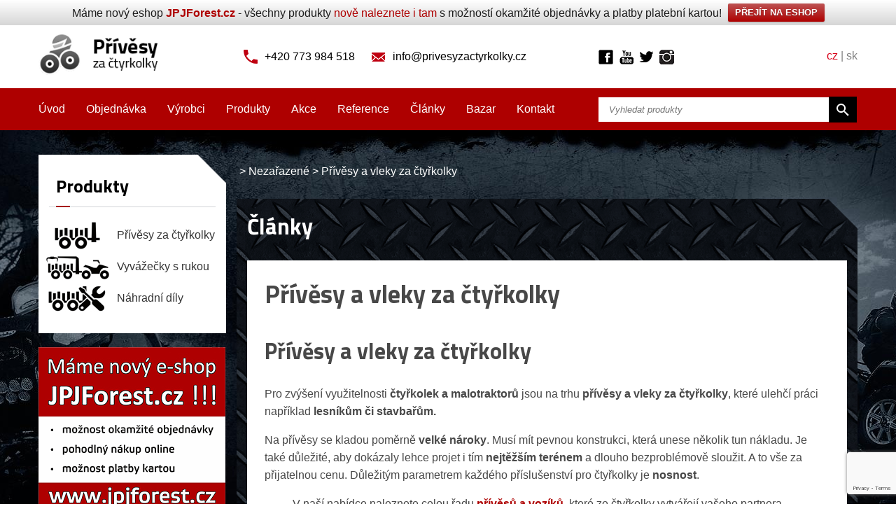

--- FILE ---
content_type: text/html; charset=UTF-8
request_url: https://www.privesyzactyrkolky.cz/privesy-a-vleky-za-ctyrkolky/
body_size: 17407
content:
<!DOCTYPE HTML>
<html>
  <head>
    <meta http-equiv="content-type" content="text/html; charset=utf-8">
    <meta http-equiv="X-UA-Compatible" content="IE=edge">
    <meta name="viewport" content="width=device-width">
    <meta name="robots" content="index, follow" />
    <link rel="shortcut icon" href="https://www.privesyzactyrkolky.cz/wp-content/themes/privesyzactyrkolky/images/flavicon.ico" type="image/x-icon"  />

    <title>Přívěsy a vleky za čtyřkolky | Přívěsy za čtyřkolky.cz</title>
    <meta name='robots' content='index, follow, max-image-preview:large, max-snippet:-1, max-video-preview:-1' />

	<!-- This site is optimized with the Yoast SEO plugin v25.6 - https://yoast.com/wordpress/plugins/seo/ -->
	<meta name="description" content="Pro zvýšení využitelnosti čtyřkolek a malotraktorů jsou na trhu přívěsy a vleky za čtyřkolky, které ulehčí práci například lesníkům či stavbařům." />
	<meta property="og:locale" content="cs_CZ" />
	<meta property="og:type" content="article" />
	<meta property="og:title" content="Přívěsy a vleky za čtyřkolky | Přívěsy za čtyřkolky.cz" />
	<meta property="og:description" content="Pro zvýšení využitelnosti čtyřkolek a malotraktorů jsou na trhu přívěsy a vleky za čtyřkolky, které ulehčí práci například lesníkům či stavbařům." />
	<meta property="og:url" content="https://www.privesyzactyrkolky.cz/privesy-a-vleky-za-ctyrkolky/" />
	<meta property="article:published_time" content="2012-10-23T12:07:41+00:00" />
	<meta property="article:modified_time" content="2019-06-04T05:10:43+00:00" />
	<meta property="og:image" content="https://www.privesyzactyrkolky.cz/wp-content/uploads/2010/12/36.jpg" />
	<meta property="og:image:width" content="800" />
	<meta property="og:image:height" content="533" />
	<meta property="og:image:type" content="image/jpeg" />
	<meta name="author" content="admin" />
	<meta name="twitter:label1" content="Napsal(a)" />
	<meta name="twitter:data1" content="admin" />
	<meta name="twitter:label2" content="Odhadovaná doba čtení" />
	<meta name="twitter:data2" content="3 minuty" />
	<script type="application/ld+json" class="yoast-schema-graph">{"@context":"https://schema.org","@graph":[{"@type":"WebPage","@id":"https://www.privesyzactyrkolky.cz/privesy-a-vleky-za-ctyrkolky/","url":"https://www.privesyzactyrkolky.cz/privesy-a-vleky-za-ctyrkolky/","name":"Přívěsy a vleky za čtyřkolky | Přívěsy za čtyřkolky.cz","isPartOf":{"@id":"https://www.privesyzactyrkolky.cz/#website"},"primaryImageOfPage":{"@id":"https://www.privesyzactyrkolky.cz/privesy-a-vleky-za-ctyrkolky/#primaryimage"},"image":{"@id":"https://www.privesyzactyrkolky.cz/privesy-a-vleky-za-ctyrkolky/#primaryimage"},"thumbnailUrl":"https://www.privesyzactyrkolky.cz/wp-content/uploads/2010/12/36.jpg","datePublished":"2012-10-23T12:07:41+00:00","dateModified":"2019-06-04T05:10:43+00:00","author":{"@id":"https://www.privesyzactyrkolky.cz/#/schema/person/04e9f3c67494d7f55ddfe42420a9e7d4"},"description":"Pro zvýšení využitelnosti čtyřkolek a malotraktorů jsou na trhu přívěsy a vleky za čtyřkolky, které ulehčí práci například lesníkům či stavbařům.","breadcrumb":{"@id":"https://www.privesyzactyrkolky.cz/privesy-a-vleky-za-ctyrkolky/#breadcrumb"},"inLanguage":"cs","potentialAction":[{"@type":"ReadAction","target":["https://www.privesyzactyrkolky.cz/privesy-a-vleky-za-ctyrkolky/"]}]},{"@type":"ImageObject","inLanguage":"cs","@id":"https://www.privesyzactyrkolky.cz/privesy-a-vleky-za-ctyrkolky/#primaryimage","url":"https://www.privesyzactyrkolky.cz/wp-content/uploads/2010/12/36.jpg","contentUrl":"https://www.privesyzactyrkolky.cz/wp-content/uploads/2010/12/36.jpg","width":800,"height":533,"caption":"Přívěs za čtyřkolku"},{"@type":"BreadcrumbList","@id":"https://www.privesyzactyrkolky.cz/privesy-a-vleky-za-ctyrkolky/#breadcrumb","itemListElement":[{"@type":"ListItem","position":1,"name":"Domů","item":"https://www.privesyzactyrkolky.cz/"},{"@type":"ListItem","position":2,"name":"Přívěsy a vleky za čtyřkolky"}]},{"@type":"WebSite","@id":"https://www.privesyzactyrkolky.cz/#website","url":"https://www.privesyzactyrkolky.cz/","name":"","description":"","potentialAction":[{"@type":"SearchAction","target":{"@type":"EntryPoint","urlTemplate":"https://www.privesyzactyrkolky.cz/?s={search_term_string}"},"query-input":{"@type":"PropertyValueSpecification","valueRequired":true,"valueName":"search_term_string"}}],"inLanguage":"cs"},{"@type":"Person","@id":"https://www.privesyzactyrkolky.cz/#/schema/person/04e9f3c67494d7f55ddfe42420a9e7d4","name":"admin","image":{"@type":"ImageObject","inLanguage":"cs","@id":"https://www.privesyzactyrkolky.cz/#/schema/person/image/","url":"https://secure.gravatar.com/avatar/23463b99b62a72f26ed677cc556c44e8?s=96&d=mm&r=g","contentUrl":"https://secure.gravatar.com/avatar/23463b99b62a72f26ed677cc556c44e8?s=96&d=mm&r=g","caption":"admin"},"url":"https://www.privesyzactyrkolky.cz/author/admin/"}]}</script>
	<!-- / Yoast SEO plugin. -->


<script type="text/javascript">
/* <![CDATA[ */
window._wpemojiSettings = {"baseUrl":"https:\/\/s.w.org\/images\/core\/emoji\/15.0.3\/72x72\/","ext":".png","svgUrl":"https:\/\/s.w.org\/images\/core\/emoji\/15.0.3\/svg\/","svgExt":".svg","source":{"concatemoji":"https:\/\/www.privesyzactyrkolky.cz\/wp-includes\/js\/wp-emoji-release.min.js?ver=6.6.4"}};
/*! This file is auto-generated */
!function(i,n){var o,s,e;function c(e){try{var t={supportTests:e,timestamp:(new Date).valueOf()};sessionStorage.setItem(o,JSON.stringify(t))}catch(e){}}function p(e,t,n){e.clearRect(0,0,e.canvas.width,e.canvas.height),e.fillText(t,0,0);var t=new Uint32Array(e.getImageData(0,0,e.canvas.width,e.canvas.height).data),r=(e.clearRect(0,0,e.canvas.width,e.canvas.height),e.fillText(n,0,0),new Uint32Array(e.getImageData(0,0,e.canvas.width,e.canvas.height).data));return t.every(function(e,t){return e===r[t]})}function u(e,t,n){switch(t){case"flag":return n(e,"\ud83c\udff3\ufe0f\u200d\u26a7\ufe0f","\ud83c\udff3\ufe0f\u200b\u26a7\ufe0f")?!1:!n(e,"\ud83c\uddfa\ud83c\uddf3","\ud83c\uddfa\u200b\ud83c\uddf3")&&!n(e,"\ud83c\udff4\udb40\udc67\udb40\udc62\udb40\udc65\udb40\udc6e\udb40\udc67\udb40\udc7f","\ud83c\udff4\u200b\udb40\udc67\u200b\udb40\udc62\u200b\udb40\udc65\u200b\udb40\udc6e\u200b\udb40\udc67\u200b\udb40\udc7f");case"emoji":return!n(e,"\ud83d\udc26\u200d\u2b1b","\ud83d\udc26\u200b\u2b1b")}return!1}function f(e,t,n){var r="undefined"!=typeof WorkerGlobalScope&&self instanceof WorkerGlobalScope?new OffscreenCanvas(300,150):i.createElement("canvas"),a=r.getContext("2d",{willReadFrequently:!0}),o=(a.textBaseline="top",a.font="600 32px Arial",{});return e.forEach(function(e){o[e]=t(a,e,n)}),o}function t(e){var t=i.createElement("script");t.src=e,t.defer=!0,i.head.appendChild(t)}"undefined"!=typeof Promise&&(o="wpEmojiSettingsSupports",s=["flag","emoji"],n.supports={everything:!0,everythingExceptFlag:!0},e=new Promise(function(e){i.addEventListener("DOMContentLoaded",e,{once:!0})}),new Promise(function(t){var n=function(){try{var e=JSON.parse(sessionStorage.getItem(o));if("object"==typeof e&&"number"==typeof e.timestamp&&(new Date).valueOf()<e.timestamp+604800&&"object"==typeof e.supportTests)return e.supportTests}catch(e){}return null}();if(!n){if("undefined"!=typeof Worker&&"undefined"!=typeof OffscreenCanvas&&"undefined"!=typeof URL&&URL.createObjectURL&&"undefined"!=typeof Blob)try{var e="postMessage("+f.toString()+"("+[JSON.stringify(s),u.toString(),p.toString()].join(",")+"));",r=new Blob([e],{type:"text/javascript"}),a=new Worker(URL.createObjectURL(r),{name:"wpTestEmojiSupports"});return void(a.onmessage=function(e){c(n=e.data),a.terminate(),t(n)})}catch(e){}c(n=f(s,u,p))}t(n)}).then(function(e){for(var t in e)n.supports[t]=e[t],n.supports.everything=n.supports.everything&&n.supports[t],"flag"!==t&&(n.supports.everythingExceptFlag=n.supports.everythingExceptFlag&&n.supports[t]);n.supports.everythingExceptFlag=n.supports.everythingExceptFlag&&!n.supports.flag,n.DOMReady=!1,n.readyCallback=function(){n.DOMReady=!0}}).then(function(){return e}).then(function(){var e;n.supports.everything||(n.readyCallback(),(e=n.source||{}).concatemoji?t(e.concatemoji):e.wpemoji&&e.twemoji&&(t(e.twemoji),t(e.wpemoji)))}))}((window,document),window._wpemojiSettings);
/* ]]> */
</script>
<style id='wp-emoji-styles-inline-css' type='text/css'>

	img.wp-smiley, img.emoji {
		display: inline !important;
		border: none !important;
		box-shadow: none !important;
		height: 1em !important;
		width: 1em !important;
		margin: 0 0.07em !important;
		vertical-align: -0.1em !important;
		background: none !important;
		padding: 0 !important;
	}
</style>
<link rel='stylesheet' id='wp-block-library-css' href='https://www.privesyzactyrkolky.cz/wp-includes/css/dist/block-library/style.min.css?ver=6.6.4' type='text/css' media='all' />
<style id='classic-theme-styles-inline-css' type='text/css'>
/*! This file is auto-generated */
.wp-block-button__link{color:#fff;background-color:#32373c;border-radius:9999px;box-shadow:none;text-decoration:none;padding:calc(.667em + 2px) calc(1.333em + 2px);font-size:1.125em}.wp-block-file__button{background:#32373c;color:#fff;text-decoration:none}
</style>
<style id='global-styles-inline-css' type='text/css'>
:root{--wp--preset--aspect-ratio--square: 1;--wp--preset--aspect-ratio--4-3: 4/3;--wp--preset--aspect-ratio--3-4: 3/4;--wp--preset--aspect-ratio--3-2: 3/2;--wp--preset--aspect-ratio--2-3: 2/3;--wp--preset--aspect-ratio--16-9: 16/9;--wp--preset--aspect-ratio--9-16: 9/16;--wp--preset--color--black: #000000;--wp--preset--color--cyan-bluish-gray: #abb8c3;--wp--preset--color--white: #ffffff;--wp--preset--color--pale-pink: #f78da7;--wp--preset--color--vivid-red: #cf2e2e;--wp--preset--color--luminous-vivid-orange: #ff6900;--wp--preset--color--luminous-vivid-amber: #fcb900;--wp--preset--color--light-green-cyan: #7bdcb5;--wp--preset--color--vivid-green-cyan: #00d084;--wp--preset--color--pale-cyan-blue: #8ed1fc;--wp--preset--color--vivid-cyan-blue: #0693e3;--wp--preset--color--vivid-purple: #9b51e0;--wp--preset--gradient--vivid-cyan-blue-to-vivid-purple: linear-gradient(135deg,rgba(6,147,227,1) 0%,rgb(155,81,224) 100%);--wp--preset--gradient--light-green-cyan-to-vivid-green-cyan: linear-gradient(135deg,rgb(122,220,180) 0%,rgb(0,208,130) 100%);--wp--preset--gradient--luminous-vivid-amber-to-luminous-vivid-orange: linear-gradient(135deg,rgba(252,185,0,1) 0%,rgba(255,105,0,1) 100%);--wp--preset--gradient--luminous-vivid-orange-to-vivid-red: linear-gradient(135deg,rgba(255,105,0,1) 0%,rgb(207,46,46) 100%);--wp--preset--gradient--very-light-gray-to-cyan-bluish-gray: linear-gradient(135deg,rgb(238,238,238) 0%,rgb(169,184,195) 100%);--wp--preset--gradient--cool-to-warm-spectrum: linear-gradient(135deg,rgb(74,234,220) 0%,rgb(151,120,209) 20%,rgb(207,42,186) 40%,rgb(238,44,130) 60%,rgb(251,105,98) 80%,rgb(254,248,76) 100%);--wp--preset--gradient--blush-light-purple: linear-gradient(135deg,rgb(255,206,236) 0%,rgb(152,150,240) 100%);--wp--preset--gradient--blush-bordeaux: linear-gradient(135deg,rgb(254,205,165) 0%,rgb(254,45,45) 50%,rgb(107,0,62) 100%);--wp--preset--gradient--luminous-dusk: linear-gradient(135deg,rgb(255,203,112) 0%,rgb(199,81,192) 50%,rgb(65,88,208) 100%);--wp--preset--gradient--pale-ocean: linear-gradient(135deg,rgb(255,245,203) 0%,rgb(182,227,212) 50%,rgb(51,167,181) 100%);--wp--preset--gradient--electric-grass: linear-gradient(135deg,rgb(202,248,128) 0%,rgb(113,206,126) 100%);--wp--preset--gradient--midnight: linear-gradient(135deg,rgb(2,3,129) 0%,rgb(40,116,252) 100%);--wp--preset--font-size--small: 13px;--wp--preset--font-size--medium: 20px;--wp--preset--font-size--large: 36px;--wp--preset--font-size--x-large: 42px;--wp--preset--spacing--20: 0.44rem;--wp--preset--spacing--30: 0.67rem;--wp--preset--spacing--40: 1rem;--wp--preset--spacing--50: 1.5rem;--wp--preset--spacing--60: 2.25rem;--wp--preset--spacing--70: 3.38rem;--wp--preset--spacing--80: 5.06rem;--wp--preset--shadow--natural: 6px 6px 9px rgba(0, 0, 0, 0.2);--wp--preset--shadow--deep: 12px 12px 50px rgba(0, 0, 0, 0.4);--wp--preset--shadow--sharp: 6px 6px 0px rgba(0, 0, 0, 0.2);--wp--preset--shadow--outlined: 6px 6px 0px -3px rgba(255, 255, 255, 1), 6px 6px rgba(0, 0, 0, 1);--wp--preset--shadow--crisp: 6px 6px 0px rgba(0, 0, 0, 1);}:where(.is-layout-flex){gap: 0.5em;}:where(.is-layout-grid){gap: 0.5em;}body .is-layout-flex{display: flex;}.is-layout-flex{flex-wrap: wrap;align-items: center;}.is-layout-flex > :is(*, div){margin: 0;}body .is-layout-grid{display: grid;}.is-layout-grid > :is(*, div){margin: 0;}:where(.wp-block-columns.is-layout-flex){gap: 2em;}:where(.wp-block-columns.is-layout-grid){gap: 2em;}:where(.wp-block-post-template.is-layout-flex){gap: 1.25em;}:where(.wp-block-post-template.is-layout-grid){gap: 1.25em;}.has-black-color{color: var(--wp--preset--color--black) !important;}.has-cyan-bluish-gray-color{color: var(--wp--preset--color--cyan-bluish-gray) !important;}.has-white-color{color: var(--wp--preset--color--white) !important;}.has-pale-pink-color{color: var(--wp--preset--color--pale-pink) !important;}.has-vivid-red-color{color: var(--wp--preset--color--vivid-red) !important;}.has-luminous-vivid-orange-color{color: var(--wp--preset--color--luminous-vivid-orange) !important;}.has-luminous-vivid-amber-color{color: var(--wp--preset--color--luminous-vivid-amber) !important;}.has-light-green-cyan-color{color: var(--wp--preset--color--light-green-cyan) !important;}.has-vivid-green-cyan-color{color: var(--wp--preset--color--vivid-green-cyan) !important;}.has-pale-cyan-blue-color{color: var(--wp--preset--color--pale-cyan-blue) !important;}.has-vivid-cyan-blue-color{color: var(--wp--preset--color--vivid-cyan-blue) !important;}.has-vivid-purple-color{color: var(--wp--preset--color--vivid-purple) !important;}.has-black-background-color{background-color: var(--wp--preset--color--black) !important;}.has-cyan-bluish-gray-background-color{background-color: var(--wp--preset--color--cyan-bluish-gray) !important;}.has-white-background-color{background-color: var(--wp--preset--color--white) !important;}.has-pale-pink-background-color{background-color: var(--wp--preset--color--pale-pink) !important;}.has-vivid-red-background-color{background-color: var(--wp--preset--color--vivid-red) !important;}.has-luminous-vivid-orange-background-color{background-color: var(--wp--preset--color--luminous-vivid-orange) !important;}.has-luminous-vivid-amber-background-color{background-color: var(--wp--preset--color--luminous-vivid-amber) !important;}.has-light-green-cyan-background-color{background-color: var(--wp--preset--color--light-green-cyan) !important;}.has-vivid-green-cyan-background-color{background-color: var(--wp--preset--color--vivid-green-cyan) !important;}.has-pale-cyan-blue-background-color{background-color: var(--wp--preset--color--pale-cyan-blue) !important;}.has-vivid-cyan-blue-background-color{background-color: var(--wp--preset--color--vivid-cyan-blue) !important;}.has-vivid-purple-background-color{background-color: var(--wp--preset--color--vivid-purple) !important;}.has-black-border-color{border-color: var(--wp--preset--color--black) !important;}.has-cyan-bluish-gray-border-color{border-color: var(--wp--preset--color--cyan-bluish-gray) !important;}.has-white-border-color{border-color: var(--wp--preset--color--white) !important;}.has-pale-pink-border-color{border-color: var(--wp--preset--color--pale-pink) !important;}.has-vivid-red-border-color{border-color: var(--wp--preset--color--vivid-red) !important;}.has-luminous-vivid-orange-border-color{border-color: var(--wp--preset--color--luminous-vivid-orange) !important;}.has-luminous-vivid-amber-border-color{border-color: var(--wp--preset--color--luminous-vivid-amber) !important;}.has-light-green-cyan-border-color{border-color: var(--wp--preset--color--light-green-cyan) !important;}.has-vivid-green-cyan-border-color{border-color: var(--wp--preset--color--vivid-green-cyan) !important;}.has-pale-cyan-blue-border-color{border-color: var(--wp--preset--color--pale-cyan-blue) !important;}.has-vivid-cyan-blue-border-color{border-color: var(--wp--preset--color--vivid-cyan-blue) !important;}.has-vivid-purple-border-color{border-color: var(--wp--preset--color--vivid-purple) !important;}.has-vivid-cyan-blue-to-vivid-purple-gradient-background{background: var(--wp--preset--gradient--vivid-cyan-blue-to-vivid-purple) !important;}.has-light-green-cyan-to-vivid-green-cyan-gradient-background{background: var(--wp--preset--gradient--light-green-cyan-to-vivid-green-cyan) !important;}.has-luminous-vivid-amber-to-luminous-vivid-orange-gradient-background{background: var(--wp--preset--gradient--luminous-vivid-amber-to-luminous-vivid-orange) !important;}.has-luminous-vivid-orange-to-vivid-red-gradient-background{background: var(--wp--preset--gradient--luminous-vivid-orange-to-vivid-red) !important;}.has-very-light-gray-to-cyan-bluish-gray-gradient-background{background: var(--wp--preset--gradient--very-light-gray-to-cyan-bluish-gray) !important;}.has-cool-to-warm-spectrum-gradient-background{background: var(--wp--preset--gradient--cool-to-warm-spectrum) !important;}.has-blush-light-purple-gradient-background{background: var(--wp--preset--gradient--blush-light-purple) !important;}.has-blush-bordeaux-gradient-background{background: var(--wp--preset--gradient--blush-bordeaux) !important;}.has-luminous-dusk-gradient-background{background: var(--wp--preset--gradient--luminous-dusk) !important;}.has-pale-ocean-gradient-background{background: var(--wp--preset--gradient--pale-ocean) !important;}.has-electric-grass-gradient-background{background: var(--wp--preset--gradient--electric-grass) !important;}.has-midnight-gradient-background{background: var(--wp--preset--gradient--midnight) !important;}.has-small-font-size{font-size: var(--wp--preset--font-size--small) !important;}.has-medium-font-size{font-size: var(--wp--preset--font-size--medium) !important;}.has-large-font-size{font-size: var(--wp--preset--font-size--large) !important;}.has-x-large-font-size{font-size: var(--wp--preset--font-size--x-large) !important;}
:where(.wp-block-post-template.is-layout-flex){gap: 1.25em;}:where(.wp-block-post-template.is-layout-grid){gap: 1.25em;}
:where(.wp-block-columns.is-layout-flex){gap: 2em;}:where(.wp-block-columns.is-layout-grid){gap: 2em;}
:root :where(.wp-block-pullquote){font-size: 1.5em;line-height: 1.6;}
</style>
<link rel='stylesheet' id='categories-images-styles-css' href='https://www.privesyzactyrkolky.cz/wp-content/plugins/categories-images/assets/css/zci-styles.css?ver=3.3.1' type='text/css' media='all' />
<link rel='stylesheet' id='contact-form-7-css' href='https://www.privesyzactyrkolky.cz/wp-content/plugins/contact-form-7/includes/css/styles.css?ver=6.0.6' type='text/css' media='all' />
<link rel='stylesheet' id='cntctfrm_form_style-css' href='https://www.privesyzactyrkolky.cz/wp-content/plugins/contact-form-plugin/css/form_style.css?ver=4.3.6' type='text/css' media='all' />
<link rel='stylesheet' id='jpj-popup-css' href='https://www.privesyzactyrkolky.cz/wp-content/plugins/jpj-popup-2-1/assets/css/jpj-popup.css?ver=1.0.0' type='text/css' media='all' />
<link rel='stylesheet' id='wpfront-notification-bar-css' href='https://www.privesyzactyrkolky.cz/wp-content/plugins/wpfront-notification-bar/css/wpfront-notification-bar.min.css?ver=3.5.1.05102' type='text/css' media='all' />
<link rel='stylesheet' id='fancybox-css' href='https://www.privesyzactyrkolky.cz/wp-content/plugins/easy-fancybox/fancybox/1.5.4/jquery.fancybox.min.css?ver=6.6.4' type='text/css' media='screen' />
<link rel='stylesheet' id='wp-pagenavi-css' href='https://www.privesyzactyrkolky.cz/wp-content/plugins/wp-pagenavi/pagenavi-css.css?ver=2.70' type='text/css' media='all' />
<link rel='stylesheet' id='dry_awp_theme_style-css' href='https://www.privesyzactyrkolky.cz/wp-content/plugins/advanced-wp-columns/assets/css/awp-columns.css?ver=6.6.4' type='text/css' media='all' />
<style id='dry_awp_theme_style-inline-css' type='text/css'>
@media screen and (max-width: 1024px) {	.csColumn {		clear: both !important;		float: none !important;		text-align: center !important;		margin-left:  10% !important;		margin-right: 10% !important;		width: 80% !important;	}	.csColumnGap {		display: none !important;	}}
</style>
<script type="text/javascript" src="https://www.privesyzactyrkolky.cz/wp-includes/js/jquery/jquery.min.js?ver=3.7.1" id="jquery-core-js"></script>
<script type="text/javascript" src="https://www.privesyzactyrkolky.cz/wp-includes/js/jquery/jquery-migrate.min.js?ver=3.4.1" id="jquery-migrate-js"></script>
<script type="text/javascript" src="https://www.privesyzactyrkolky.cz/wp-content/plugins/wpfront-notification-bar/js/wpfront-notification-bar.min.js?ver=3.5.1.05102" id="wpfront-notification-bar-js"></script>
<link rel="https://api.w.org/" href="https://www.privesyzactyrkolky.cz/wp-json/" /><link rel="alternate" title="JSON" type="application/json" href="https://www.privesyzactyrkolky.cz/wp-json/wp/v2/posts/98" /><link rel="EditURI" type="application/rsd+xml" title="RSD" href="https://www.privesyzactyrkolky.cz/xmlrpc.php?rsd" />
<meta name="generator" content="WordPress 6.6.4" />
<link rel='shortlink' href='https://www.privesyzactyrkolky.cz/?p=98' />
<link rel="alternate" title="oEmbed (JSON)" type="application/json+oembed" href="https://www.privesyzactyrkolky.cz/wp-json/oembed/1.0/embed?url=https%3A%2F%2Fwww.privesyzactyrkolky.cz%2Fprivesy-a-vleky-za-ctyrkolky%2F" />
<link rel="alternate" title="oEmbed (XML)" type="text/xml+oembed" href="https://www.privesyzactyrkolky.cz/wp-json/oembed/1.0/embed?url=https%3A%2F%2Fwww.privesyzactyrkolky.cz%2Fprivesy-a-vleky-za-ctyrkolky%2F&#038;format=xml" />

    <link href='https://fonts.googleapis.com/css?family=Titillium+Web:400,300,400italic,700&amp;subset=latin,latin-ext' rel='stylesheet' type='text/css'>
    <link href="https://www.privesyzactyrkolky.cz/wp-content/themes/privesyzactyrkolky/style.css" rel="stylesheet" type="text/css" />
    <link href='https://www.privesyzactyrkolky.cz/wp-content/themes/privesyzactyrkolky/scripts/meanmenu/meanmenu.css' rel='stylesheet' type='text/css'>

<script>
  (function(i,s,o,g,r,a,m){i['GoogleAnalyticsObject']=r;i[r]=i[r]||function(){
  (i[r].q=i[r].q||[]).push(arguments)},i[r].l=1*new Date();a=s.createElement(o),
  m=s.getElementsByTagName(o)[0];a.async=1;a.src=g;m.parentNode.insertBefore(a,m)
  })(window,document,'script','//www.google-analytics.com/analytics.js','ga');

  ga('create', 'UA-29189592-1', 'auto');
  ga('send', 'pageview');

</script>

<script>
/**
* Funkce, která měří kliknutí na odchozí odkaz vAnalytics.
* Tato funkce bere platný řetězec adresy URL jako argument a tento řetězec použije.
* jako štítek události. Nastavení metody přenosu na hodnotu „beacon“ umožňuje odeslat požadavek na server
* pomocí funkce „navigator.sendBeacon“ prohlížeče, který ji podporuje.
*/
var trackOutboundLink = function(url) {
   ga('send', 'event', 'outbound', 'click', url, {
     'transport': 'beacon',
     'hitCallback': function(){document.location = url;}
   });
}
</script>

  </head>
  <body data-rsssl=1>
    <div id="fb-root"></div>
<!-- Header -->
    <div id="header">
      <div class="menu-mobile"></div>
      <div class="row">
        <div class="span2 logo-wrapper">
          <a href="https://www.privesyzactyrkolky.cz" id="logo"><img src="https://www.privesyzactyrkolky.cz/wp-content/themes/privesyzactyrkolky/images/header-logo.png" alt="Přívěsy za čtyřkolky"></a>
        </div>
        <div class="span6 center">
          <span class="header-icon icon-phone">+420 773 984 518</span>
          <a class="header-icon icon-email" href="mailto:info@privesyzactyrkolky.cz">info@privesyzactyrkolky.cz</a>
        </div>
        <div class="span2 social-wrapper">
          <a href="https://www.facebook.com/pages/JPJ-Forest-%C4%8Cty%C5%99kolky-p%C5%99%C3%ADslu%C5%A1enstv%C3%AD-a-p%C5%99%C3%ADv%C4%9Bsy-za-%C4%8Dty%C5%99kolky/204592282617?ref=hl" class="header-link header-facebook" target="_blank" onclick="ga('send', 'event', 'social', 'ikona', 'facebook');">Facebook</a>
          <a href="https://www.youtube.com/user/privesyzactyrkolky" class="header-link header-youtube" target="_blank" onclick="ga('send', 'event', 'social', 'ikona', 'youtube');">Youtube</a>
          <a href="https://twitter.com/jpj_forest" class="header-link header-twitter" target="_blank" onclick="ga('send', 'event', 'social', 'ikona', 'twitter');">Twitter</a>
         <a href="https://www.instagram.com/jpjforest/" class="header-link header-instagram" target="_blank" onclick="ga('send', 'event', 'social', 'ikona', 'instagram');">Instagram</a>
        </div>
        <div class="span2 right header-lang">
          <span>cz</span> | <a href="http://www.privesyzastvorkolky.sk" target="_blank">sk</a>
        </div>
      </div>
    </div>
<!-- Header end -->

<!-- Menu -->
    <div id="menu">
      <div class="row">
        <div class="span8 menu-wrapper">
                      <div class="menu-hlavni-menu-container"><ul id="menu-hlavni-menu" class="menu"><li id="menu-item-58" class="menu-item menu-item-type-custom menu-item-object-custom menu-item-58"><a href="/">Úvod</a></li>
<li id="menu-item-57" class="menu-item menu-item-type-post_type menu-item-object-page menu-item-57"><a href="https://www.privesyzactyrkolky.cz/jak-objednat">Objednávka</a></li>
<li id="menu-item-56" class="menu-item menu-item-type-post_type menu-item-object-page menu-item-56"><a href="https://www.privesyzactyrkolky.cz/vyrobci/">Výrobci</a></li>
<li id="menu-item-55" class="menu-item menu-item-type-post_type menu-item-object-page menu-item-55"><a href="https://www.privesyzactyrkolky.cz/vypis-produktu">Produkty</a></li>
<li id="menu-item-54" class="menu-item menu-item-type-post_type menu-item-object-page menu-item-54"><a href="https://www.privesyzactyrkolky.cz/akce/">Akce</a></li>
<li id="menu-item-53" class="menu-item menu-item-type-post_type menu-item-object-page menu-item-53"><a href="https://www.privesyzactyrkolky.cz/reference/">Reference</a></li>
<li id="menu-item-52" class="menu-item menu-item-type-post_type menu-item-object-page menu-item-52"><a href="https://www.privesyzactyrkolky.cz/clanky/">Články</a></li>
<li id="menu-item-51" class="menu-item menu-item-type-post_type menu-item-object-page menu-item-51"><a href="https://www.privesyzactyrkolky.cz/bazar/">Bazar</a></li>
<li id="menu-item-50" class="menu-item menu-item-type-post_type menu-item-object-page menu-item-50"><a href="https://www.privesyzactyrkolky.cz/kontakt/">Kontakt</a></li>
</ul></div>                    <div id="menu-partners">
            <h3>Prodávané značky</h3>
            <ul>
                                                      <li><a href="https://www.privesyzactyrkolky.cz/jpj/">
                      <span class="partner-logo"><img width="150" height="76" src="https://www.privesyzactyrkolky.cz/wp-content/uploads/2014/12/JPJ-Forest_logo_II4.jpg" class="attachment-post-thumbnail size-post-thumbnail wp-post-image" alt="JPJ Forest" title="JPJ Forest" decoding="async" /></span>
                      JPJ Forest                    </a></li>
                                                      <li><a href="https://www.privesyzactyrkolky.cz/vyrobci/knott/">
                      <span class="partner-logo"><img width="254" height="55" src="https://www.privesyzactyrkolky.cz/wp-content/uploads/2025/12/KNOTT_Logo.png" class="attachment-post-thumbnail size-post-thumbnail wp-post-image" alt="Knott" title="Knott" decoding="async" srcset="https://www.privesyzactyrkolky.cz/wp-content/uploads/2025/12/KNOTT_Logo.png 254w, https://www.privesyzactyrkolky.cz/wp-content/uploads/2025/12/KNOTT_Logo-150x32.png 150w" sizes="(max-width: 254px) 100vw, 254px" /></span>
                      Knott                    </a></li>
                                                      <li><a href="https://www.privesyzactyrkolky.cz/vahva-jussi">
                      <span class="partner-logo"><img width="200" height="55" src="https://www.privesyzactyrkolky.cz/wp-content/uploads/2014/11/Vahva-Jussi-200-x-55.png" class="attachment-post-thumbnail size-post-thumbnail wp-post-image" alt="Vahva Jussi" title="Vahva Jussi" decoding="async" srcset="https://www.privesyzactyrkolky.cz/wp-content/uploads/2014/11/Vahva-Jussi-200-x-55.png 200w, https://www.privesyzactyrkolky.cz/wp-content/uploads/2014/11/Vahva-Jussi-200-x-55-150x41.png 150w" sizes="(max-width: 200px) 100vw, 200px" /></span>
                      Vahva Jussi                    </a></li>
                                                      <li><a href="https://www.privesyzactyrkolky.cz/vares/">
                      <span class="partner-logo"><img width="152" height="59" src="https://www.privesyzactyrkolky.cz/wp-content/uploads/2019/07/LOGO-VARES.jpg" class="attachment-post-thumbnail size-post-thumbnail wp-post-image" alt="Vares" title="Vares" decoding="async" srcset="https://www.privesyzactyrkolky.cz/wp-content/uploads/2019/07/LOGO-VARES.jpg 152w, https://www.privesyzactyrkolky.cz/wp-content/uploads/2019/07/LOGO-VARES-150x58.jpg 150w" sizes="(max-width: 152px) 100vw, 152px" /></span>
                      Vares                    </a></li>
                          </ul>
          </div>
        </div>
        <div class="span4">
          <div id="search-wrapper">
            <form role="search" method="get" id="searchform" class="searchform" action="https://www.privesyzactyrkolky.cz">
              <input type="text" name="s" id="s" placeholder="Vyhledat produkty" value="">
              <input type="hidden" name="post_type" value="produkty" />
              <input type="submit" id="searchsubmit" value="Odeslat">
            </form>
          </div>
        </div>
      </div>
    </div>
<!-- Menu end -->

<!-- Content -->
    <div id="content">
      <div class="row">
        <div class="span4" id="content-left">

<div class="content-block-corner special-offer-sidebar"></div>
<div class="content-block special-offer-sidebar">
  <h2>Akční <span>nabídka</span></h2>

  <div class="product-list">
    <div class="product-item-top item-left">        <div class="product-top-teaser">
          <a href="https://www.privesyzactyrkolky.cz/jpj-forest/prives-profi-delnik/"><img width="380" height="253" src="https://www.privesyzactyrkolky.cz/wp-content/uploads/2010/12/72-380x253.jpg" class="attachment-medium size-medium wp-post-image" alt="Přívěs Profi Dělník" decoding="async" fetchpriority="high" srcset="https://www.privesyzactyrkolky.cz/wp-content/uploads/2010/12/72-380x253.jpg 380w, https://www.privesyzactyrkolky.cz/wp-content/uploads/2010/12/72-150x100.jpg 150w, https://www.privesyzactyrkolky.cz/wp-content/uploads/2010/12/72-1024x683.jpg 1024w" sizes="(max-width: 380px) 100vw, 380px" /></a>
          <div class="product-top-title"><a href="https://www.privesyzactyrkolky.cz/jpj-forest/prives-profi-delnik/">Přívěs Profi Dělník</a></div>
        </div>
        <div class="product-top-info">
          <div class="product-top-summary"><ul>
<li><span style="color: #ff6600;"><strong>AKČNÍ CENA !!</strong></span></li>
<li>Pozinkovaná konstrukce a ložná plocha.</li>
<li>převoz široké škály materiálů</li>
<li>vysoká nosnost</li>
<li>bezkonkurenční prostupnost terénem</li>
</ul>
</div>
          <div class="right"><a href="https://www.privesyzactyrkolky.cz/jpj-forest/prives-profi-delnik/" class="button button-small">chci vědět více</a></div>
        </div>
      </div>
    <div class="product-item-top"><span class="label-stock">Skladem</span>        <div class="product-top-teaser">
          <a href="https://www.privesyzactyrkolky.cz/jpj-forest/prives-vahva-jussi-320/"><img width="380" height="268" src="https://www.privesyzactyrkolky.cz/wp-content/uploads/2012/06/ATV-vyvážečka-za-čtyřkolku-e1445519816192-380x268.jpg" class="attachment-medium size-medium wp-post-image" alt="ATV vyvážečka za čtyřkolku" decoding="async" srcset="https://www.privesyzactyrkolky.cz/wp-content/uploads/2012/06/ATV-vyvážečka-za-čtyřkolku-e1445519816192-380x268.jpg 380w, https://www.privesyzactyrkolky.cz/wp-content/uploads/2012/06/ATV-vyvážečka-za-čtyřkolku-e1445519816192-150x106.jpg 150w, https://www.privesyzactyrkolky.cz/wp-content/uploads/2012/06/ATV-vyvážečka-za-čtyřkolku-e1445519816192.jpg 767w" sizes="(max-width: 380px) 100vw, 380px" /></a>
          <div class="product-top-title"><a href="https://www.privesyzactyrkolky.cz/jpj-forest/prives-vahva-jussi-320/">Přívěs VAHVA JUSSI 1500</a></div>
        </div>
        <div class="product-top-info">
          <div class="product-top-summary"><ul>
<li>Výkyvné BOOGIE nápravy.</li>
<li>Možnost zakoupení samostatné ruky !</li>
<li>Bezkonkurenční prostupnost terénem.</li>
<li>Vyrobeno v Estonsku !!!</li>
</ul>
</div>
          <div class="right"><a href="https://www.privesyzactyrkolky.cz/jpj-forest/prives-vahva-jussi-320/" class="button button-small">chci vědět více</a></div>
        </div>
      </div>
      </div> <!-- .product-list -->
</div>


          <div id="menu-left-corner"></div>
          <div id="menu-left-wrapper">
            <h3>Produkty</h3>
                        <ul id="menu-left">
              <li><a href="https://www.privesyzactyrkolky.cz/category/voziky-za-ctyrkolky"><img src="https://www.privesyzactyrkolky.cz/wp-content/uploads/2016/02/2-vozikem-za-ctyrkolku.jpg" alt="Přívěsy za čtyřkolky">Přívěsy za čtyřkolky</a><ul id="submenu-left"><li><a href="https://www.privesyzactyrkolky.cz/category/voziky-za-ctyrkolky-s-plastovou-korbou"><img src="https://www.privesyzactyrkolky.cz/wp-content/uploads/2017/05/Přívěsy-s-plastovou-korbou.jpg" alt="Přívěsy s plastovou korbou">Přívěsy s plastovou korbou</a></li><li><a href="https://www.privesyzactyrkolky.cz/category/jednonapravove-voziky-za-ctyrkolky"><img src="https://www.privesyzactyrkolky.cz/wp-content/uploads/2017/05/Jednonápravové-přívěsy-za-čtyřkolky.jpg" alt="Jednonápravové přívěsy za čtyřkolky">Jednonápravové přívěsy za čtyřkolky</a></li><li><a href="https://www.privesyzactyrkolky.cz/category/dvounapravove-voziky-za-ctyrkolky"><img src="https://www.privesyzactyrkolky.cz/wp-content/uploads/2017/05/Multifunkční-vozíky-za-čtyřkolky.jpg" alt="Multifunkční vozíky za čtyřkolky">Multifunkční vozíky za čtyřkolky</a></li></ul></li><li><a href="https://www.privesyzactyrkolky.cz/category/vyvazecky-za-ctyrkolky"><img src="https://www.privesyzactyrkolky.cz/wp-content/uploads/2016/02/3-vyvazecka.jpg" alt="Vyvážečky s rukou">Vyvážečky s rukou</a><ul id="submenu-left"><li><a href="https://www.privesyzactyrkolky.cz/category/vyvazecky-za-ctyrkolky-avesta-vagnen"><img src="https://www.privesyzactyrkolky.cz/wp-content/uploads/2016/02/3-1-vyvazecky-VJ.jpg" alt="Vyvážečky za čtyřkolky Avesta">Vyvážečky za čtyřkolky Avesta</a></li><li><a href="https://www.privesyzactyrkolky.cz/category/vyvazecky-za-ctyrkolky-vahva-jussi"><img src="https://www.privesyzactyrkolky.cz/wp-content/uploads/2016/02/3-1-vyvazecky-VJ.jpg" alt="Vyvážečky za čtyřkolky Vahva Jussi">Vyvážečky za čtyřkolky Vahva Jussi</a></li></ul></li><li><a href="https://www.privesyzactyrkolky.cz/category/pracovni-prislusenstvi"><img src="https://www.privesyzactyrkolky.cz/wp-content/uploads/2016/02/5-prislusenstvi-voziky.jpg" alt="Náhradní díly">Náhradní díly</a><ul id="submenu-left"><li><a href="https://www.privesyzactyrkolky.cz/category/zavesna-zarizene-pro-privesy-za-ctyrkolky"><img src="https://www.privesyzactyrkolky.cz/wp-content/uploads/2016/02/oj.png" alt="Závěsná zařízení pro přívěsy za čtyřkolky">Závěsná zařízení pro přívěsy za čtyřkolky</a></li><li><a href="https://www.privesyzactyrkolky.cz/category/nahradni-dily-osvetleni-privesu"><img src="https://www.privesyzactyrkolky.cz/wp-content/uploads/2016/08/ikona-mezi.png" alt="Osvětlení pro přívěsy">Osvětlení pro přívěsy</a></li><li><a href="https://www.privesyzactyrkolky.cz/category/operna-kolecka-a-nohy-pro-privesy"><img src="https://www.privesyzactyrkolky.cz/wp-content/uploads/2016/08/operne-kolecko-ikona.png" alt="Opěrná kolečka a nohy pro přívěsy">Opěrná kolečka a nohy pro přívěsy</a></li><li><a href="https://www.privesyzactyrkolky.cz/category/pneu-disky-a-naboje"><img src="https://www.privesyzactyrkolky.cz/wp-content/uploads/2016/02/5-1-pneu-a-disky.jpg" alt="Pneu, disky a náboje">Pneu, disky a náboje</a></li><li><a href="https://www.privesyzactyrkolky.cz/category/navijaky-jeraby-a-nakladaci-ramena"><img src="https://www.privesyzactyrkolky.cz/wp-content/uploads/2016/02/6-1-navijaky.jpg" alt="Navijáky, jeřáby a nakládací ramena">Navijáky, jeřáby a nakládací ramena</a></li><li><a href="https://www.privesyzactyrkolky.cz/category/samosvorne-kleste-na-drevo"><img src="https://www.privesyzactyrkolky.cz/wp-content/uploads/2019/07/samosv_kleste-1.png" alt="Samosvorné kleště">Samosvorné kleště</a></li><li><a href="https://www.privesyzactyrkolky.cz/category/zpevneni-tlumicu"><img src="https://www.privesyzactyrkolky.cz/wp-content/uploads/2016/02/6-2-vystuže-tlumicu.jpg" alt="Pracovní zámky tlumičů">Pracovní zámky tlumičů</a></li><li><a href="https://www.privesyzactyrkolky.cz/category/prislusenstvi-privesy-za-ctyrkolky"><img src="https://www.privesyzactyrkolky.cz/wp-content/uploads/2017/05/Ostatní-příslušenství.jpg" alt="Ostatní příslušenství">Ostatní příslušenství</a></li></ul></li>            </ul>
          </div> <!-- #menu-left-wrapper -->

                      <div class="widget-item"><span class="hidden">JPJ Forest.cz banner</span>			<div class="textwidget"><p><a href="https://www.jpjforest.cz/kategorie/privesy-pro-ctyrkolky-a-malotraktory/" rel="noopener"><img decoding="async" class="alignleft wp-image-4987 size-full" src="https://www.privesyzactyrkolky.cz/wp-content/uploads/2021/02/banner.jpg" alt="JPJ Forest s.r.o." width="267" height="336" srcset="https://www.privesyzactyrkolky.cz/wp-content/uploads/2021/02/banner.jpg 267w, https://www.privesyzactyrkolky.cz/wp-content/uploads/2021/02/banner-119x150.jpg 119w, https://www.privesyzactyrkolky.cz/wp-content/uploads/2021/02/banner-226x285.jpg 226w" sizes="(max-width: 267px) 100vw, 267px" /></a></p>
</div>
		</div><div class="widget-item"><span class="hidden">Reklamní banner</span>			<div class="textwidget"><a href="https://www.privesyzactyrkolky.cz/produkty/privesy-za-ctyrkolku-na-silnici/" target="_blank" rel="noopener"><img src="https://www.privesyzactyrkolky.cz/wp-content/uploads/2016/11/banner-homologace.jpg" alt="Reklamní banner"></a></div>
		</div><div class="widget-item"><span class="hidden">Facebook Like Box</span>			<div class="textwidget"><div class="fb-like-box" data-href="https://www.facebook.com/pages/JPJ-Forest-&#x10c;ty&#x159;kolky-p&#x159;&#xed;slu&#x161;enstv&#xed;-a-p&#x159;&#xed;v&#x11b;sy-za-&#x10d;ty&#x159;kolky/204592282617" data-width="265" data-height="240" data-colorscheme="light" data-show-faces="true" data-header="false" data-stream="false" data-show-border="true"></div></div>
		</div><div class="widget-item"><span class="hidden">Youtube</span>			<div class="textwidget"><iframe style="width:100%;" src="//www.youtube.com/embed/1x3O8rX3tEk?rel=0" allowfullscreen></iframe>
<iframe style="width:100%;" src="//www.youtube.com/embed/HpiwLfPSbAY?rel=0" allowfullscreen></iframe>
<iframe style="width:100%;" src="//www.youtube.com/embed/Zsq1ruQEZjE?rel=0" allowfullscreen></iframe>
<iframe style="width:100%;" src="//www.youtube.com/embed/0HbPDS4AE6I?rel=0" allowfullscreen></iframe></div>
		</div>                  </div> <!-- #content-left -->

        <div class="span8" id="content-right">

<div id="breadcrumbs">
  <span typeof="v:Breadcrumb"><a rel="v:url" property="v:title" title="Go to ." href="https://www.privesyzactyrkolky.cz" class="home"></a></span> &gt; <span typeof="v:Breadcrumb"><a rel="v:url" property="v:title" title="Go to the Nezařazené category archives." href="https://www.privesyzactyrkolky.cz/category/nezarazene/" class="taxonomy category">Nezařazené</a></span> &gt; <span typeof="v:Breadcrumb"><span property="v:title">Přívěsy a vleky za čtyřkolky</span></span></div> <!-- #breadcrumbs -->

<div class="content-block-corner"></div>
<div class="content-block article-detail">
  <h2>Články</h2>
  
  <div class="text-block">
  <h1>Přívěsy a vleky za čtyřkolky</h1>
    <!--  <div class="article-date">23. 10. 2012</div>-->
    <h2 style="text-align: left;">Přívěsy a vleky za čtyřkolky</h2>
<p>Pro zvýšení využitelnosti <strong>čtyřkolek a malotraktorů</strong> jsou na trhu <strong>přívěsy a vleky za čtyřkolky</strong>, které ulehčí práci například<strong> lesníkům či stavbařům.</strong></p>
<p>Na přívěsy se kladou poměrně <strong>velké nároky</strong>. Musí mít pevnou konstrukci, která unese několik tun nákladu. Je také důležité, aby dokázaly lehce projet i tím <strong>nejtěžším terénem</strong> a dlouho bezproblémově sloužit. A to vše za přijatelnou cenu. Důležitým parametrem každého příslušenství pro čtyřkolky je <strong>nosnost</strong>.</p>
<blockquote><p>V naší nabídce naleznete celou řadu <a href="https://www.privesyzactyrkolky.cz" target="_blank" rel="noopener noreferrer"><strong>přívěsů a vozíků</strong></a>, které ze čtyřkolky vytvářejí vašeho partnera na <strong>každodenní činnosti</strong>. Nabízíme <a href="https://www.privesyzactyrkolky.cz" target="_blank" rel="noopener noreferrer"><strong>přívěsy</strong></a> od světových značek, které jsou určeny k přesunu <strong>velkých objemů dřeva</strong>, jeho stahování za pomoci <strong>vleku</strong> atd. Pro bližší seznámení doporučujeme <a href="https://www.privesyzactyrkolky.cz" target="_blank" rel="noopener noreferrer"><strong>prozkoumat naši aktuální nabídku.</strong></a></p></blockquote>
<p>Při výběru <strong>nové vlečky</strong> si musíte nejdříve uvědomit, pro jaké činnosti ji budete využívat. K <strong>vyvážení dřeva z lesa</strong>, převážení velkoobjemových nádob s tekutinami či transport ulovené zvěřiny? Přívěsy jsou poměrně variabilní a umožňují jednoduchou úpravou klanic změnit <strong>použití přívěsu</strong>.</p>
<h2 style="text-align: left;">Vyvážecí soupravy a vleky</h2>
<p>Pro každý typ činnosti v <strong>lesnictví, stavebnictví či zemědělství</strong> existují speciální vleky. Pro <strong>práci v lese</strong> (vyvážení a stahování dřeva) jsou nejvhodnější vleky, které mají <strong>výkyvné nápravy </strong><strong>BOOGIE</strong>. V kombinaci s <strong>nízkotlakými pneumatikami</strong> mají <strong><a href="http://www.vyvazeckadreva.cz/category/farma" target="_blank" rel="noopener noreferrer">lesní vyvážečky</a></strong> nepřekonatelnou prostupnost těžkým terénem.</p>
<p><strong>Vyvážecí souprava na dřevo</strong> může mít, pro ulehčení nakládání, vlastní <strong>mechanickou ruku</strong>. Ta díky <a href="http://www.rotatory.cz/" target="_blank" rel="noopener noreferrer"><strong>rotátoru</strong></a> jednoduše přenese dřevo z místa těžby na <strong>vlek vyvážečky</strong>.</p>
<h2 style="text-align: left;">Sklápěcí vleky</h2>
<p><strong>Sklápěcí vlek</strong> je vhodný pro převážení <strong>sypkých materiálů</strong>, zahradního odpadu či drobného nářadí. U tohoto typu vleku je velkou výhodou, když má odstranitelná přední i zadní čela – zvýší se tak jeho <strong>univerzálnost</strong>. Umožní se tím převážení delšího materiálu, než je délka samotného vleku. Jeho použití není tak omezeno pouze na <strong>sypké či sypané materiály</strong>.</p>
<p>Pro stahování dřeva z místa těžby na krátké vzdálenosti je vhodné využít speciální <strong>stahovací </strong><strong>vlečky</strong>. Ty umožní stažení dřeva v celé jeho délce na místo, které je snáze přístupné pro nakládací zařízení a odvoz <strong>dřevní hmoty ke zpracování</strong>.</p>
<p>V <a href="https://www.privesyzactyrkolky.cz/" target="_blank" rel="noopener noreferrer"><strong>naší nabídce návěsů, vozíků či vleků</strong></a> se stane čtyřkolka Vaším celoročním pomocníkem, bez kterého se již neobejdete. U nás naleznete <strong>kvalitu</strong> švédských, estonských, ale také českých výrobců!</p>
<p>Pokud máte jakýkoliv dotaz ohledně našich <a href="https://www.privesyzactyrkolky.cz" target="_blank" rel="noopener noreferrer"><strong>přívěsů a vleků za čtyřkolky</strong></a>, tak neváhejte a ozvěte se nám pomocí formuláře níže &#8211; <strong>rádi Vám poradíme!</strong></p>
              
  </div> <!-- .text-block -->
</div> <!-- .content-block -->
  

</div> <!-- #content-right -->
      </div>
    </div>
<!-- Content end -->


<!-- Partners -->
    <div id="partners">
      <div class="partners-title center"><h2>Dodavatelé</h2></div>
      <div class="row center" id="logo-wrapper">
                                    <a href="https://www.privesyzactyrkolky.cz/jpj/"><img width="150" height="76" src="https://www.privesyzactyrkolky.cz/wp-content/uploads/2014/12/JPJ-Forest_logo_II4.jpg" class="attachment-post-thumbnail size-post-thumbnail wp-post-image" alt="JPJ Forest" title="JPJ Forest" decoding="async" loading="lazy" /></a>
                                    <a href="https://www.privesyzactyrkolky.cz/vyrobci/knott/"><img width="254" height="55" src="https://www.privesyzactyrkolky.cz/wp-content/uploads/2025/12/KNOTT_Logo.png" class="attachment-post-thumbnail size-post-thumbnail wp-post-image" alt="Knott" title="Knott" decoding="async" loading="lazy" srcset="https://www.privesyzactyrkolky.cz/wp-content/uploads/2025/12/KNOTT_Logo.png 254w, https://www.privesyzactyrkolky.cz/wp-content/uploads/2025/12/KNOTT_Logo-150x32.png 150w" sizes="(max-width: 254px) 100vw, 254px" /></a>
                                    <a href="https://www.privesyzactyrkolky.cz/vahva-jussi"><img width="200" height="55" src="https://www.privesyzactyrkolky.cz/wp-content/uploads/2014/11/Vahva-Jussi-200-x-55.png" class="attachment-post-thumbnail size-post-thumbnail wp-post-image" alt="Vahva Jussi" title="Vahva Jussi" decoding="async" loading="lazy" srcset="https://www.privesyzactyrkolky.cz/wp-content/uploads/2014/11/Vahva-Jussi-200-x-55.png 200w, https://www.privesyzactyrkolky.cz/wp-content/uploads/2014/11/Vahva-Jussi-200-x-55-150x41.png 150w" sizes="(max-width: 200px) 100vw, 200px" /></a>
                                    <a href="https://www.privesyzactyrkolky.cz/vares/"><img width="152" height="59" src="https://www.privesyzactyrkolky.cz/wp-content/uploads/2019/07/LOGO-VARES.jpg" class="attachment-post-thumbnail size-post-thumbnail wp-post-image" alt="Vares" title="Vares" decoding="async" loading="lazy" srcset="https://www.privesyzactyrkolky.cz/wp-content/uploads/2019/07/LOGO-VARES.jpg 152w, https://www.privesyzactyrkolky.cz/wp-content/uploads/2019/07/LOGO-VARES-150x58.jpg 150w" sizes="(max-width: 152px) 100vw, 152px" /></a>
              </div>
    </div>
<!-- Partners end -->

<!-- Footer -->
    <div id="footer">
      <div class="row">
        <div class="span4">
          <h2>Naše další weby</h2>
                      <div class="menu-menu-v-paticce-container"><ul id="menu-menu-v-paticce" class="menu"><li id="menu-item-91" class="menu-item menu-item-type-custom menu-item-object-custom menu-item-91"><a href="http://www.rotatory.cz/">www.rotatory.cz</a></li>
<li id="menu-item-93" class="menu-item menu-item-type-custom menu-item-object-custom menu-item-93"><a href="http://www.hydraulickaruka.cz/">www.hydraulickaruka.cz</a></li>
<li id="menu-item-92" class="menu-item menu-item-type-custom menu-item-object-custom menu-item-92"><a href="http://www.vyvazeckadreva.cz/">www.vyvazeckadreva.cz</a></li>
<li id="menu-item-3982" class="menu-item menu-item-type-custom menu-item-object-custom menu-item-3982"><a href="http://www.vyvazacka.sk/">www.vyvazacka.sk</a></li>
<li id="menu-item-3194" class="menu-item menu-item-type-custom menu-item-object-custom menu-item-3194"><a href="http://www.atvanhanger.de/">www.atvanhanger.de</a></li>
<li id="menu-item-3192" class="menu-item menu-item-type-custom menu-item-object-custom menu-item-3192"><a href="https://www.jpjforest.cz/">JpjForest.cz</a></li>
<li id="menu-item-3193" class="menu-item menu-item-type-custom menu-item-object-custom menu-item-3193"><a href="https://www.stipaci-automat.cz/">Štípací automat</a></li>
<li id="menu-item-4550" class="menu-item menu-item-type-custom menu-item-object-custom menu-item-4550"><a href="https://www.ctyrkolky-malotraktory.cz/">ctyrkolky-malotraktory.cz</a></li>
<li id="menu-item-4551" class="menu-item menu-item-type-custom menu-item-object-custom menu-item-4551"><a href="https://www.vyvazecka.eu/">www.vyvazecka.eu</a></li>
</ul></div><div class="menu-menu-v-paticce-container"><ul id="menu-menu-v-paticce-1" class="menu"><li class="menu-item menu-item-type-custom menu-item-object-custom menu-item-91"><a href="http://www.rotatory.cz/">www.rotatory.cz</a></li>
<li class="menu-item menu-item-type-custom menu-item-object-custom menu-item-93"><a href="http://www.hydraulickaruka.cz/">www.hydraulickaruka.cz</a></li>
<li class="menu-item menu-item-type-custom menu-item-object-custom menu-item-92"><a href="http://www.vyvazeckadreva.cz/">www.vyvazeckadreva.cz</a></li>
<li class="menu-item menu-item-type-custom menu-item-object-custom menu-item-3982"><a href="http://www.vyvazacka.sk/">www.vyvazacka.sk</a></li>
<li class="menu-item menu-item-type-custom menu-item-object-custom menu-item-3194"><a href="http://www.atvanhanger.de/">www.atvanhanger.de</a></li>
<li class="menu-item menu-item-type-custom menu-item-object-custom menu-item-3192"><a href="https://www.jpjforest.cz/">JpjForest.cz</a></li>
<li class="menu-item menu-item-type-custom menu-item-object-custom menu-item-3193"><a href="https://www.stipaci-automat.cz/">Štípací automat</a></li>
<li class="menu-item menu-item-type-custom menu-item-object-custom menu-item-4550"><a href="https://www.ctyrkolky-malotraktory.cz/">ctyrkolky-malotraktory.cz</a></li>
<li class="menu-item menu-item-type-custom menu-item-object-custom menu-item-4551"><a href="https://www.vyvazecka.eu/">www.vyvazecka.eu</a></li>
</ul></div>                    <p>© Copyright 2009–2026 JPJ Forest, s.r.o.</p>
        </div>
        <div class="span5">
          <h2>Napište nám</h2>
          <div class="form-wrapper">
            
<div class="wpcf7 no-js" id="wpcf7-f4994-o1" lang="cs-CZ" dir="ltr" data-wpcf7-id="4994">
<div class="screen-reader-response"><p role="status" aria-live="polite" aria-atomic="true"></p> <ul></ul></div>
<form action="/privesy-a-vleky-za-ctyrkolky/#wpcf7-f4994-o1" method="post" class="wpcf7-form init" aria-label="Kontaktní formulář" novalidate="novalidate" data-status="init">
<div style="display: none;">
<input type="hidden" name="_wpcf7" value="4994" />
<input type="hidden" name="_wpcf7_version" value="6.0.6" />
<input type="hidden" name="_wpcf7_locale" value="cs_CZ" />
<input type="hidden" name="_wpcf7_unit_tag" value="wpcf7-f4994-o1" />
<input type="hidden" name="_wpcf7_container_post" value="0" />
<input type="hidden" name="_wpcf7_posted_data_hash" value="" />
<input type="hidden" name="_wpcf7_recaptcha_response" value="" />
</div>
<div class="row">
	<div class="span6 form-item placeholder">
		<p><label for="name">Vaše jméno</label><span class="wpcf7-form-control-wrap" data-name="your-name"><input size="40" maxlength="400" class="wpcf7-form-control wpcf7-text wpcf7-validates-as-required" aria-required="true" aria-invalid="false" value="" type="text" name="your-name" /></span>
		</p>
	</div>
	<div class="span6 form-item placeholder">
		<p><label for="contact">Váš email nebo tel.číslo</label><span class="wpcf7-form-control-wrap" data-name="text-565"><input size="40" maxlength="400" class="wpcf7-form-control wpcf7-text" aria-invalid="false" value="" type="text" name="text-565" /></span>
		</p>
	</div>
</div>
<div class="row">
	<div class="span12 form-item placeholder">
		<p><label for="message">Váš dotaz nebo požadavek</label><span class="wpcf7-form-control-wrap" data-name="your-message"><textarea cols="40" rows="10" maxlength="2000" class="wpcf7-form-control wpcf7-textarea" aria-invalid="false" name="your-message"></textarea></span>
		</p>
	</div>
</div>
<p>Máme nový eshop <strong><a href="https://www.jpjforest.cz/">JPJForest.cz</a></strong> - všechny produkty <a href="https://www.jpjforest.cz/kategorie/privesy-pro-ctyrkolky-a-malotraktory/">nově naleznete i tam</a> s možností okamžité objednávky a platby platební kartou!
</p>

<div class="row right">
	<p><span class="button"><input class="wpcf7-form-control wpcf7-submit has-spinner" type="submit" value="odeslat" /></span>
	</p>
</div><p style="display: none !important;" class="akismet-fields-container" data-prefix="_wpcf7_ak_"><label>&#916;<textarea name="_wpcf7_ak_hp_textarea" cols="45" rows="8" maxlength="100"></textarea></label><input type="hidden" id="ak_js_1" name="_wpcf7_ak_js" value="116"/><script>document.getElementById( "ak_js_1" ).setAttribute( "value", ( new Date() ).getTime() );</script></p><div class="wpcf7-response-output" aria-hidden="true"></div>
</form>
</div>
          </div> <!-- .form-wrapper -->     
        </div>
        <div class="span3">
          <h2>Kontakty</h2>
          <div class="footer-link-wrapper">          
            <a href="https://www.facebook.com/pages/JPJ-Forest-%C4%8Cty%C5%99kolky-p%C5%99%C3%ADslu%C5%A1enstv%C3%AD-a-p%C5%99%C3%ADv%C4%9Bsy-za-%C4%8Dty%C5%99kolky/204592282617?ref=hl" class="footer-link footer-facebook" target="_blank">Facebook</a>
            <a href="https://www.youtube.com/user/privesyzactyrkolky" class="footer-link footer-youtube" target="_blank">Youtube</a>
            <a href="https://twitter.com/jpj_forest" class="footer-link footer-twitter" target="_blank">Twitter</a>
            <a href="https://www.pinterest.com/jirikomarek84/" class="footer-link footer-pinterest" target="_blank">Pinteres</a>
          </div>
          
                      			<div class="textwidget"><p><strong>Mobil:</strong> 773 984 518<br>
          <strong>Email:</strong> <a href="mailto:info@privesyzactyrkolky.cz">info@privesyzactyrkolky.cz</a><br>
          <strong>Kontaktní osoba:</strong> Jan Jelínek<br>
          <strong>Adresa:</strong> Stará Paka - Ústí 78, 507 91, Česká republika</p></div>
		                  </div>
      </div>
    </div>
<!-- Footer end -->

<!-- Copyright
    <div id="copyright">
      <div class="row center">
        <span>Vytvořil:</span> <a href="#"><img src="https://www.privesyzactyrkolky.cz/wp-content/themes/privesyzactyrkolky/images/footer-logo.png" alt="logo iParťák"></a>
      </div>
    </div>
-->    
    <script src="https://www.privesyzactyrkolky.cz/wp-content/themes/privesyzactyrkolky/scripts/jquery-1-7-2-min.js" type="text/javascript"></script>
    <script src="https://www.privesyzactyrkolky.cz/wp-content/themes/privesyzactyrkolky/scripts/jquery-bxslider-min.js" type="text/javascript"></script>
    <script src="https://www.privesyzactyrkolky.cz/wp-content/themes/privesyzactyrkolky/scripts/meanmenu/jquery-meanmenu-min.js" type="text/javascript"></script>
    <script src="https://www.privesyzactyrkolky.cz/wp-content/themes/privesyzactyrkolky/scripts/privesy-za-ctyrkolky.js" type="text/javascript"></script>

    <script>(function(d, s, id) {
      var js, fjs = d.getElementsByTagName(s)[0];
      if (d.getElementById(id)) return;
      js = d.createElement(s); js.id = id;
      js.src = "//connect.facebook.net/cs_CZ/sdk.js#xfbml=1&appId=292040191003442&version=v2.0";
      fjs.parentNode.insertBefore(js, fjs);
    }(document, 'script', 'facebook-jssdk'));</script>

                    <style type="text/css">
                #wpfront-notification-bar, #wpfront-notification-bar-editor            {
            background: #ffffff;
            background: -moz-linear-gradient(top, #ffffff 0%, #d6d6d6 100%);
            background: -webkit-gradient(linear, left top, left bottom, color-stop(0%,#ffffff), color-stop(100%,#d6d6d6));
            background: -webkit-linear-gradient(top, #ffffff 0%,#d6d6d6 100%);
            background: -o-linear-gradient(top, #ffffff 0%,#d6d6d6 100%);
            background: -ms-linear-gradient(top, #ffffff 0%,#d6d6d6 100%);
            background: linear-gradient(to bottom, #ffffff 0%, #d6d6d6 100%);
            filter: progid:DXImageTransform.Microsoft.gradient( startColorstr='#ffffff', endColorstr='#d6d6d6',GradientType=0 );
            background-repeat: no-repeat;
                        }
            #wpfront-notification-bar div.wpfront-message, #wpfront-notification-bar-editor.wpfront-message            {
            color: #1c1c1c;
                        }
            #wpfront-notification-bar a.wpfront-button, #wpfront-notification-bar-editor a.wpfront-button            {
            background: #bd5353;
            background: -moz-linear-gradient(top, #bd5353 0%, #ae0000 100%);
            background: -webkit-gradient(linear, left top, left bottom, color-stop(0%,#bd5353), color-stop(100%,#ae0000));
            background: -webkit-linear-gradient(top, #bd5353 0%,#ae0000 100%);
            background: -o-linear-gradient(top, #bd5353 0%,#ae0000 100%);
            background: -ms-linear-gradient(top, #bd5353 0%,#ae0000 100%);
            background: linear-gradient(to bottom, #bd5353 0%, #ae0000 100%);
            filter: progid:DXImageTransform.Microsoft.gradient( startColorstr='#bd5353', endColorstr='#ae0000',GradientType=0 );

            background-repeat: no-repeat;
            color: #ffffff;
            }
            #wpfront-notification-bar-open-button            {
            background-color: #b02929;
            right: 10px;
                        }
            #wpfront-notification-bar-open-button.top                {
                background-image: url(https://www.privesyzactyrkolky.cz/wp-content/plugins/wpfront-notification-bar/images/arrow_down.png);
                }

                #wpfront-notification-bar-open-button.bottom                {
                background-image: url(https://www.privesyzactyrkolky.cz/wp-content/plugins/wpfront-notification-bar/images/arrow_up.png);
                }
                #wpfront-notification-bar-table, .wpfront-notification-bar tbody, .wpfront-notification-bar tr            {
                        }
            #wpfront-notification-bar div.wpfront-close            {
            border: 1px solid #555555;
            background-color: #555555;
            color: #000000;
            }
            #wpfront-notification-bar div.wpfront-close:hover            {
            border: 1px solid #aaaaaa;
            background-color: #aaaaaa;
            }
             #wpfront-notification-bar-spacer { display:block; }                </style>
                            <div id="wpfront-notification-bar-spacer" class="wpfront-notification-bar-spacer  wpfront-fixed-position hidden">
                <div id="wpfront-notification-bar-open-button" aria-label="reopen" role="button" class="wpfront-notification-bar-open-button hidden top wpfront-bottom-shadow"></div>
                <div id="wpfront-notification-bar" class="wpfront-notification-bar wpfront-fixed wpfront-fixed-position top ">
                                         
                            <table id="wpfront-notification-bar-table" border="0" cellspacing="0" cellpadding="0" role="presentation">                        
                                <tr>
                                    <td>
                                     
                                    <div class="wpfront-message wpfront-div">
                                        <p>Máme nový eshop <strong><a style="color: #ae0000" href="https://www.jpjforest.cz/">JPJForest.cz</a></strong> - všechny produkty <a style="color: #ae0000" href="https://www.jpjforest.cz/kategorie/privesy-pro-ctyrkolky-a-malotraktory/">nově naleznete i tam</a> s možností okamžité objednávky a platby platební kartou!</p>                                    </div>
                                                       
                                        <div class="wpfront-div">
                                                                                                                                        <a class="wpfront-button" href="https://www.jpjforest.cz/kategorie/privesy-pro-ctyrkolky-a-malotraktory/"  target="_self" >PŘEJÍT NA ESHOP</a>
                                                                                                                                    </div>                                   
                                                                                                       
                                    </td>
                                </tr>              
                            </table>
                            
                                    </div>
            </div>
            
            <script type="text/javascript">
                function __load_wpfront_notification_bar() {
                    if (typeof wpfront_notification_bar === "function") {
                        wpfront_notification_bar({"position":1,"height":0,"fixed_position":true,"animate_delay":0.5,"close_button":false,"button_action_close_bar":false,"auto_close_after":0,"display_after":1,"is_admin_bar_showing":false,"display_open_button":false,"keep_closed":false,"keep_closed_for":0,"position_offset":0,"display_scroll":false,"display_scroll_offset":100,"keep_closed_cookie":"wpfront-notification-bar-keep-closed","log":false,"id_suffix":"","log_prefix":"[WPFront Notification Bar]","theme_sticky_selector":"","set_max_views":false,"max_views":0,"max_views_for":0,"max_views_cookie":"wpfront-notification-bar-max-views"});
                    } else {
                                    setTimeout(__load_wpfront_notification_bar, 100);
                    }
                }
                __load_wpfront_notification_bar();
            </script>
                <div class="jpj_popup"
         data-id="1765186969"
         data-show-from="2025-12-08"
         data-show-to="2026-01-04"
         data-cookie-expiration="24">
      <div class="jpj_box" style="background-color: #ffffff;">
        <div class="jpj_close"></div>
        <div class="jpj_content" style="color: #000000;">
          <h2>Celozávodní dovolená</h2>
          V období <strong>od 20.12. 2025 do 4.1. 2026 </strong>máme <strong>zavřeno</strong>, veškerým Vašim objednávkám a dotazům se budeme věnovat <strong>v týdnu od 5.1. 2026</strong>. Objednávky <strong>objednané</strong> a <span style="text-decoration: underline"><strong>zaplacené</strong></span> <strong>do 15.12.</strong> stíháme doručit <strong>do Vánoc!</strong> Děkujeme za pochopení a přejeme <strong>krásné Vánoce!
<img class="an1" src="https://fonts.gstatic.com/s/e/notoemoji/16.0/1f384/32.png" alt="🎄" data-emoji="🎄" aria-label="🎄" /><img class="an1" src="https://fonts.gstatic.com/s/e/notoemoji/16.0/1f380/32.png" alt="🎀" data-emoji="🎀" aria-label="🎀" /><img class="an1" src="https://fonts.gstatic.com/s/e/notoemoji/16.0/2744/32.png" alt="❄" data-emoji="❄" aria-label="❄" /></strong>        </div>
      </div>
    </div>
    <script type="text/javascript" src="https://www.privesyzactyrkolky.cz/wp-includes/js/dist/hooks.min.js?ver=2810c76e705dd1a53b18" id="wp-hooks-js"></script>
<script type="text/javascript" src="https://www.privesyzactyrkolky.cz/wp-includes/js/dist/i18n.min.js?ver=5e580eb46a90c2b997e6" id="wp-i18n-js"></script>
<script type="text/javascript" id="wp-i18n-js-after">
/* <![CDATA[ */
wp.i18n.setLocaleData( { 'text direction\u0004ltr': [ 'ltr' ] } );
/* ]]> */
</script>
<script type="text/javascript" src="https://www.privesyzactyrkolky.cz/wp-content/plugins/contact-form-7/includes/swv/js/index.js?ver=6.0.6" id="swv-js"></script>
<script type="text/javascript" id="contact-form-7-js-translations">
/* <![CDATA[ */
( function( domain, translations ) {
	var localeData = translations.locale_data[ domain ] || translations.locale_data.messages;
	localeData[""].domain = domain;
	wp.i18n.setLocaleData( localeData, domain );
} )( "contact-form-7", {"translation-revision-date":"2023-10-09 09:06:37+0000","generator":"GlotPress\/4.0.1","domain":"messages","locale_data":{"messages":{"":{"domain":"messages","plural-forms":"nplurals=3; plural=(n == 1) ? 0 : ((n >= 2 && n <= 4) ? 1 : 2);","lang":"cs_CZ"},"Error:":["Chyba:"]}},"comment":{"reference":"includes\/js\/index.js"}} );
/* ]]> */
</script>
<script type="text/javascript" id="contact-form-7-js-before">
/* <![CDATA[ */
var wpcf7 = {
    "api": {
        "root": "https:\/\/www.privesyzactyrkolky.cz\/wp-json\/",
        "namespace": "contact-form-7\/v1"
    },
    "cached": 1
};
/* ]]> */
</script>
<script type="text/javascript" src="https://www.privesyzactyrkolky.cz/wp-content/plugins/contact-form-7/includes/js/index.js?ver=6.0.6" id="contact-form-7-js"></script>
<script type="text/javascript" src="https://www.privesyzactyrkolky.cz/wp-content/plugins/jpj-popup-2-1/assets/js/jpj-popup.js?ver=1.0.0" id="jpj-popup-js"></script>
<script type="text/javascript" src="https://www.privesyzactyrkolky.cz/wp-content/plugins/easy-fancybox/vendor/purify.min.js?ver=6.6.4" id="fancybox-purify-js"></script>
<script type="text/javascript" id="jquery-fancybox-js-extra">
/* <![CDATA[ */
var efb_i18n = {"close":"Close","next":"Next","prev":"Previous","startSlideshow":"Start slideshow","toggleSize":"Toggle size"};
/* ]]> */
</script>
<script type="text/javascript" src="https://www.privesyzactyrkolky.cz/wp-content/plugins/easy-fancybox/fancybox/1.5.4/jquery.fancybox.min.js?ver=6.6.4" id="jquery-fancybox-js"></script>
<script type="text/javascript" id="jquery-fancybox-js-after">
/* <![CDATA[ */
var fb_timeout, fb_opts={'autoScale':true,'showCloseButton':true,'margin':20,'pixelRatio':'false','centerOnScroll':true,'enableEscapeButton':true,'overlayShow':true,'hideOnOverlayClick':true,'minViewportWidth':320,'minVpHeight':320,'disableCoreLightbox':'true','enableBlockControls':'true','fancybox_openBlockControls':'true' };
if(typeof easy_fancybox_handler==='undefined'){
var easy_fancybox_handler=function(){
jQuery([".nolightbox","a.wp-block-file__button","a.pin-it-button","a[href*='pinterest.com\/pin\/create']","a[href*='facebook.com\/share']","a[href*='twitter.com\/share']"].join(',')).addClass('nofancybox');
jQuery('a.fancybox-close').on('click',function(e){e.preventDefault();jQuery.fancybox.close()});
/* IMG */
						var unlinkedImageBlocks=jQuery(".wp-block-image > img:not(.nofancybox,figure.nofancybox>img)");
						unlinkedImageBlocks.wrap(function() {
							var href = jQuery( this ).attr( "src" );
							return "<a href='" + href + "'></a>";
						});
var fb_IMG_select=jQuery('a[href*=".jpg" i]:not(.nofancybox,li.nofancybox>a,figure.nofancybox>a),area[href*=".jpg" i]:not(.nofancybox),a[href*=".jpeg" i]:not(.nofancybox,li.nofancybox>a,figure.nofancybox>a),area[href*=".jpeg" i]:not(.nofancybox),a[href*=".png" i]:not(.nofancybox,li.nofancybox>a,figure.nofancybox>a),area[href*=".png" i]:not(.nofancybox)');
fb_IMG_select.addClass('fancybox image');
var fb_IMG_sections=jQuery('.gallery,.wp-block-gallery,.tiled-gallery,.wp-block-jetpack-tiled-gallery,.ngg-galleryoverview,.ngg-imagebrowser,.nextgen_pro_blog_gallery,.nextgen_pro_film,.nextgen_pro_horizontal_filmstrip,.ngg-pro-masonry-wrapper,.ngg-pro-mosaic-container,.nextgen_pro_sidescroll,.nextgen_pro_slideshow,.nextgen_pro_thumbnail_grid,.tiled-gallery');
fb_IMG_sections.each(function(){jQuery(this).find(fb_IMG_select).attr('rel','gallery-'+fb_IMG_sections.index(this));});
jQuery('a.fancybox,area.fancybox,.fancybox>a').each(function(){jQuery(this).fancybox(jQuery.extend(true,{},fb_opts,{'transition':'elastic','transitionIn':'elastic','easingIn':'easeOutBack','transitionOut':'elastic','easingOut':'easeInBack','opacity':false,'hideOnContentClick':false,'titleShow':true,'titlePosition':'over','titleFromAlt':true,'showNavArrows':true,'enableKeyboardNav':true,'cyclic':false,'mouseWheel':'true'}))});
/* YouTube */
jQuery('a[href*="youtu.be/" i],area[href*="youtu.be/" i],a[href*="youtube.com/" i],area[href*="youtube.com/" i]' ).filter(function(){return this.href.match(/\/(?:youtu\.be|watch\?|embed\/)/);}).not('.nofancybox,li.nofancybox>a').addClass('fancybox-youtube');
jQuery('a.fancybox-youtube,area.fancybox-youtube,.fancybox-youtube>a').each(function(){jQuery(this).fancybox(jQuery.extend(true,{},fb_opts,{'type':'iframe','width':882,'height':495,'padding':0,'keepRatio':1,'aspectRatio':1,'titleShow':false,'titlePosition':'float','titleFromAlt':true,'onStart':function(a,i,o){var splitOn=a[i].href.indexOf("?");var urlParms=(splitOn>-1)?a[i].href.substring(splitOn):"";o.allowfullscreen=(urlParms.indexOf("fs=0")>-1)?false:true;o.href=a[i].href.replace(/https?:\/\/(?:www\.)?youtu(?:\.be\/([^\?]+)\??|be\.com\/watch\?(.*(?=v=))v=([^&]+))(.*)/gi,"https://www.youtube.com/embed/$1$3?$2$4&autoplay=1");}}))});
};};
jQuery(easy_fancybox_handler);jQuery(document).on('post-load',easy_fancybox_handler);
/* ]]> */
</script>
<script type="text/javascript" src="https://www.privesyzactyrkolky.cz/wp-content/plugins/easy-fancybox/vendor/jquery.easing.min.js?ver=1.4.1" id="jquery-easing-js"></script>
<script type="text/javascript" src="https://www.privesyzactyrkolky.cz/wp-content/plugins/easy-fancybox/vendor/jquery.mousewheel.min.js?ver=3.1.13" id="jquery-mousewheel-js"></script>
<script type="text/javascript" src="https://www.google.com/recaptcha/api.js?render=6Lfi42kqAAAAAIEEj5pwJyiNLoeIiTGS6HJXswuC&amp;ver=3.0" id="google-recaptcha-js"></script>
<script type="text/javascript" src="https://www.privesyzactyrkolky.cz/wp-includes/js/dist/vendor/wp-polyfill.min.js?ver=3.15.0" id="wp-polyfill-js"></script>
<script type="text/javascript" id="wpcf7-recaptcha-js-before">
/* <![CDATA[ */
var wpcf7_recaptcha = {
    "sitekey": "6Lfi42kqAAAAAIEEj5pwJyiNLoeIiTGS6HJXswuC",
    "actions": {
        "homepage": "homepage",
        "contactform": "contactform"
    }
};
/* ]]> */
</script>
<script type="text/javascript" src="https://www.privesyzactyrkolky.cz/wp-content/plugins/contact-form-7/modules/recaptcha/index.js?ver=6.0.6" id="wpcf7-recaptcha-js"></script>
<script defer type="text/javascript" src="https://www.privesyzactyrkolky.cz/wp-content/plugins/akismet/_inc/akismet-frontend.js?ver=1763142569" id="akismet-frontend-js"></script>

<script type="text/javascript">
/* <![CDATA[ */
var seznam_retargeting_id = 31064;
/* ]]> */
</script>
<script type="text/javascript" src="//c.imedia.cz/js/retargeting.js"></script>

<!-- Kód Google značky pro remarketing -->
<!--------------------------------------------------
Značka pro remarketing nesmí být spojena s údaji umožňujícími identifikaci osob nebo umístěna na stránkách týkajících se citlivých kategorií. Další informace a postup nastavení značky naleznete na stránce: http://google.com/ads/remarketingsetup
--------------------------------------------------->
<script type="text/javascript">
var google_tag_params = {
ecomm_prodid: 'REPLACE_WITH_VALUE',
ecomm_pagetype: 'REPLACE_WITH_VALUE',
ecomm_totalvalue: 'REPLACE_WITH_VALUE',
};
</script>
<script type="text/javascript">
/* <![CDATA[ */
var google_conversion_id = 960318408;
var google_custom_params = window.google_tag_params;
var google_remarketing_only = true;
/* ]]> */
</script>
<script type="text/javascript" src="//www.googleadservices.com/pagead/conversion.js">
</script>
<noscript>
<div style="display:inline;">
<img height="1" width="1" style="border-style:none;" alt="" src="//googleads.g.doubleclick.net/pagead/viewthroughconversion/960318408/?value=0&amp;guid=ON&amp;script=0"/>
</div>
</noscript>

  </body>
</html>

--- FILE ---
content_type: text/html; charset=utf-8
request_url: https://www.google.com/recaptcha/api2/anchor?ar=1&k=6Lfi42kqAAAAAIEEj5pwJyiNLoeIiTGS6HJXswuC&co=aHR0cHM6Ly93d3cucHJpdmVzeXphY3R5cmtvbGt5LmN6OjQ0Mw..&hl=en&v=PoyoqOPhxBO7pBk68S4YbpHZ&size=invisible&anchor-ms=20000&execute-ms=30000&cb=azukuz4xuuwa
body_size: 48711
content:
<!DOCTYPE HTML><html dir="ltr" lang="en"><head><meta http-equiv="Content-Type" content="text/html; charset=UTF-8">
<meta http-equiv="X-UA-Compatible" content="IE=edge">
<title>reCAPTCHA</title>
<style type="text/css">
/* cyrillic-ext */
@font-face {
  font-family: 'Roboto';
  font-style: normal;
  font-weight: 400;
  font-stretch: 100%;
  src: url(//fonts.gstatic.com/s/roboto/v48/KFO7CnqEu92Fr1ME7kSn66aGLdTylUAMa3GUBHMdazTgWw.woff2) format('woff2');
  unicode-range: U+0460-052F, U+1C80-1C8A, U+20B4, U+2DE0-2DFF, U+A640-A69F, U+FE2E-FE2F;
}
/* cyrillic */
@font-face {
  font-family: 'Roboto';
  font-style: normal;
  font-weight: 400;
  font-stretch: 100%;
  src: url(//fonts.gstatic.com/s/roboto/v48/KFO7CnqEu92Fr1ME7kSn66aGLdTylUAMa3iUBHMdazTgWw.woff2) format('woff2');
  unicode-range: U+0301, U+0400-045F, U+0490-0491, U+04B0-04B1, U+2116;
}
/* greek-ext */
@font-face {
  font-family: 'Roboto';
  font-style: normal;
  font-weight: 400;
  font-stretch: 100%;
  src: url(//fonts.gstatic.com/s/roboto/v48/KFO7CnqEu92Fr1ME7kSn66aGLdTylUAMa3CUBHMdazTgWw.woff2) format('woff2');
  unicode-range: U+1F00-1FFF;
}
/* greek */
@font-face {
  font-family: 'Roboto';
  font-style: normal;
  font-weight: 400;
  font-stretch: 100%;
  src: url(//fonts.gstatic.com/s/roboto/v48/KFO7CnqEu92Fr1ME7kSn66aGLdTylUAMa3-UBHMdazTgWw.woff2) format('woff2');
  unicode-range: U+0370-0377, U+037A-037F, U+0384-038A, U+038C, U+038E-03A1, U+03A3-03FF;
}
/* math */
@font-face {
  font-family: 'Roboto';
  font-style: normal;
  font-weight: 400;
  font-stretch: 100%;
  src: url(//fonts.gstatic.com/s/roboto/v48/KFO7CnqEu92Fr1ME7kSn66aGLdTylUAMawCUBHMdazTgWw.woff2) format('woff2');
  unicode-range: U+0302-0303, U+0305, U+0307-0308, U+0310, U+0312, U+0315, U+031A, U+0326-0327, U+032C, U+032F-0330, U+0332-0333, U+0338, U+033A, U+0346, U+034D, U+0391-03A1, U+03A3-03A9, U+03B1-03C9, U+03D1, U+03D5-03D6, U+03F0-03F1, U+03F4-03F5, U+2016-2017, U+2034-2038, U+203C, U+2040, U+2043, U+2047, U+2050, U+2057, U+205F, U+2070-2071, U+2074-208E, U+2090-209C, U+20D0-20DC, U+20E1, U+20E5-20EF, U+2100-2112, U+2114-2115, U+2117-2121, U+2123-214F, U+2190, U+2192, U+2194-21AE, U+21B0-21E5, U+21F1-21F2, U+21F4-2211, U+2213-2214, U+2216-22FF, U+2308-230B, U+2310, U+2319, U+231C-2321, U+2336-237A, U+237C, U+2395, U+239B-23B7, U+23D0, U+23DC-23E1, U+2474-2475, U+25AF, U+25B3, U+25B7, U+25BD, U+25C1, U+25CA, U+25CC, U+25FB, U+266D-266F, U+27C0-27FF, U+2900-2AFF, U+2B0E-2B11, U+2B30-2B4C, U+2BFE, U+3030, U+FF5B, U+FF5D, U+1D400-1D7FF, U+1EE00-1EEFF;
}
/* symbols */
@font-face {
  font-family: 'Roboto';
  font-style: normal;
  font-weight: 400;
  font-stretch: 100%;
  src: url(//fonts.gstatic.com/s/roboto/v48/KFO7CnqEu92Fr1ME7kSn66aGLdTylUAMaxKUBHMdazTgWw.woff2) format('woff2');
  unicode-range: U+0001-000C, U+000E-001F, U+007F-009F, U+20DD-20E0, U+20E2-20E4, U+2150-218F, U+2190, U+2192, U+2194-2199, U+21AF, U+21E6-21F0, U+21F3, U+2218-2219, U+2299, U+22C4-22C6, U+2300-243F, U+2440-244A, U+2460-24FF, U+25A0-27BF, U+2800-28FF, U+2921-2922, U+2981, U+29BF, U+29EB, U+2B00-2BFF, U+4DC0-4DFF, U+FFF9-FFFB, U+10140-1018E, U+10190-1019C, U+101A0, U+101D0-101FD, U+102E0-102FB, U+10E60-10E7E, U+1D2C0-1D2D3, U+1D2E0-1D37F, U+1F000-1F0FF, U+1F100-1F1AD, U+1F1E6-1F1FF, U+1F30D-1F30F, U+1F315, U+1F31C, U+1F31E, U+1F320-1F32C, U+1F336, U+1F378, U+1F37D, U+1F382, U+1F393-1F39F, U+1F3A7-1F3A8, U+1F3AC-1F3AF, U+1F3C2, U+1F3C4-1F3C6, U+1F3CA-1F3CE, U+1F3D4-1F3E0, U+1F3ED, U+1F3F1-1F3F3, U+1F3F5-1F3F7, U+1F408, U+1F415, U+1F41F, U+1F426, U+1F43F, U+1F441-1F442, U+1F444, U+1F446-1F449, U+1F44C-1F44E, U+1F453, U+1F46A, U+1F47D, U+1F4A3, U+1F4B0, U+1F4B3, U+1F4B9, U+1F4BB, U+1F4BF, U+1F4C8-1F4CB, U+1F4D6, U+1F4DA, U+1F4DF, U+1F4E3-1F4E6, U+1F4EA-1F4ED, U+1F4F7, U+1F4F9-1F4FB, U+1F4FD-1F4FE, U+1F503, U+1F507-1F50B, U+1F50D, U+1F512-1F513, U+1F53E-1F54A, U+1F54F-1F5FA, U+1F610, U+1F650-1F67F, U+1F687, U+1F68D, U+1F691, U+1F694, U+1F698, U+1F6AD, U+1F6B2, U+1F6B9-1F6BA, U+1F6BC, U+1F6C6-1F6CF, U+1F6D3-1F6D7, U+1F6E0-1F6EA, U+1F6F0-1F6F3, U+1F6F7-1F6FC, U+1F700-1F7FF, U+1F800-1F80B, U+1F810-1F847, U+1F850-1F859, U+1F860-1F887, U+1F890-1F8AD, U+1F8B0-1F8BB, U+1F8C0-1F8C1, U+1F900-1F90B, U+1F93B, U+1F946, U+1F984, U+1F996, U+1F9E9, U+1FA00-1FA6F, U+1FA70-1FA7C, U+1FA80-1FA89, U+1FA8F-1FAC6, U+1FACE-1FADC, U+1FADF-1FAE9, U+1FAF0-1FAF8, U+1FB00-1FBFF;
}
/* vietnamese */
@font-face {
  font-family: 'Roboto';
  font-style: normal;
  font-weight: 400;
  font-stretch: 100%;
  src: url(//fonts.gstatic.com/s/roboto/v48/KFO7CnqEu92Fr1ME7kSn66aGLdTylUAMa3OUBHMdazTgWw.woff2) format('woff2');
  unicode-range: U+0102-0103, U+0110-0111, U+0128-0129, U+0168-0169, U+01A0-01A1, U+01AF-01B0, U+0300-0301, U+0303-0304, U+0308-0309, U+0323, U+0329, U+1EA0-1EF9, U+20AB;
}
/* latin-ext */
@font-face {
  font-family: 'Roboto';
  font-style: normal;
  font-weight: 400;
  font-stretch: 100%;
  src: url(//fonts.gstatic.com/s/roboto/v48/KFO7CnqEu92Fr1ME7kSn66aGLdTylUAMa3KUBHMdazTgWw.woff2) format('woff2');
  unicode-range: U+0100-02BA, U+02BD-02C5, U+02C7-02CC, U+02CE-02D7, U+02DD-02FF, U+0304, U+0308, U+0329, U+1D00-1DBF, U+1E00-1E9F, U+1EF2-1EFF, U+2020, U+20A0-20AB, U+20AD-20C0, U+2113, U+2C60-2C7F, U+A720-A7FF;
}
/* latin */
@font-face {
  font-family: 'Roboto';
  font-style: normal;
  font-weight: 400;
  font-stretch: 100%;
  src: url(//fonts.gstatic.com/s/roboto/v48/KFO7CnqEu92Fr1ME7kSn66aGLdTylUAMa3yUBHMdazQ.woff2) format('woff2');
  unicode-range: U+0000-00FF, U+0131, U+0152-0153, U+02BB-02BC, U+02C6, U+02DA, U+02DC, U+0304, U+0308, U+0329, U+2000-206F, U+20AC, U+2122, U+2191, U+2193, U+2212, U+2215, U+FEFF, U+FFFD;
}
/* cyrillic-ext */
@font-face {
  font-family: 'Roboto';
  font-style: normal;
  font-weight: 500;
  font-stretch: 100%;
  src: url(//fonts.gstatic.com/s/roboto/v48/KFO7CnqEu92Fr1ME7kSn66aGLdTylUAMa3GUBHMdazTgWw.woff2) format('woff2');
  unicode-range: U+0460-052F, U+1C80-1C8A, U+20B4, U+2DE0-2DFF, U+A640-A69F, U+FE2E-FE2F;
}
/* cyrillic */
@font-face {
  font-family: 'Roboto';
  font-style: normal;
  font-weight: 500;
  font-stretch: 100%;
  src: url(//fonts.gstatic.com/s/roboto/v48/KFO7CnqEu92Fr1ME7kSn66aGLdTylUAMa3iUBHMdazTgWw.woff2) format('woff2');
  unicode-range: U+0301, U+0400-045F, U+0490-0491, U+04B0-04B1, U+2116;
}
/* greek-ext */
@font-face {
  font-family: 'Roboto';
  font-style: normal;
  font-weight: 500;
  font-stretch: 100%;
  src: url(//fonts.gstatic.com/s/roboto/v48/KFO7CnqEu92Fr1ME7kSn66aGLdTylUAMa3CUBHMdazTgWw.woff2) format('woff2');
  unicode-range: U+1F00-1FFF;
}
/* greek */
@font-face {
  font-family: 'Roboto';
  font-style: normal;
  font-weight: 500;
  font-stretch: 100%;
  src: url(//fonts.gstatic.com/s/roboto/v48/KFO7CnqEu92Fr1ME7kSn66aGLdTylUAMa3-UBHMdazTgWw.woff2) format('woff2');
  unicode-range: U+0370-0377, U+037A-037F, U+0384-038A, U+038C, U+038E-03A1, U+03A3-03FF;
}
/* math */
@font-face {
  font-family: 'Roboto';
  font-style: normal;
  font-weight: 500;
  font-stretch: 100%;
  src: url(//fonts.gstatic.com/s/roboto/v48/KFO7CnqEu92Fr1ME7kSn66aGLdTylUAMawCUBHMdazTgWw.woff2) format('woff2');
  unicode-range: U+0302-0303, U+0305, U+0307-0308, U+0310, U+0312, U+0315, U+031A, U+0326-0327, U+032C, U+032F-0330, U+0332-0333, U+0338, U+033A, U+0346, U+034D, U+0391-03A1, U+03A3-03A9, U+03B1-03C9, U+03D1, U+03D5-03D6, U+03F0-03F1, U+03F4-03F5, U+2016-2017, U+2034-2038, U+203C, U+2040, U+2043, U+2047, U+2050, U+2057, U+205F, U+2070-2071, U+2074-208E, U+2090-209C, U+20D0-20DC, U+20E1, U+20E5-20EF, U+2100-2112, U+2114-2115, U+2117-2121, U+2123-214F, U+2190, U+2192, U+2194-21AE, U+21B0-21E5, U+21F1-21F2, U+21F4-2211, U+2213-2214, U+2216-22FF, U+2308-230B, U+2310, U+2319, U+231C-2321, U+2336-237A, U+237C, U+2395, U+239B-23B7, U+23D0, U+23DC-23E1, U+2474-2475, U+25AF, U+25B3, U+25B7, U+25BD, U+25C1, U+25CA, U+25CC, U+25FB, U+266D-266F, U+27C0-27FF, U+2900-2AFF, U+2B0E-2B11, U+2B30-2B4C, U+2BFE, U+3030, U+FF5B, U+FF5D, U+1D400-1D7FF, U+1EE00-1EEFF;
}
/* symbols */
@font-face {
  font-family: 'Roboto';
  font-style: normal;
  font-weight: 500;
  font-stretch: 100%;
  src: url(//fonts.gstatic.com/s/roboto/v48/KFO7CnqEu92Fr1ME7kSn66aGLdTylUAMaxKUBHMdazTgWw.woff2) format('woff2');
  unicode-range: U+0001-000C, U+000E-001F, U+007F-009F, U+20DD-20E0, U+20E2-20E4, U+2150-218F, U+2190, U+2192, U+2194-2199, U+21AF, U+21E6-21F0, U+21F3, U+2218-2219, U+2299, U+22C4-22C6, U+2300-243F, U+2440-244A, U+2460-24FF, U+25A0-27BF, U+2800-28FF, U+2921-2922, U+2981, U+29BF, U+29EB, U+2B00-2BFF, U+4DC0-4DFF, U+FFF9-FFFB, U+10140-1018E, U+10190-1019C, U+101A0, U+101D0-101FD, U+102E0-102FB, U+10E60-10E7E, U+1D2C0-1D2D3, U+1D2E0-1D37F, U+1F000-1F0FF, U+1F100-1F1AD, U+1F1E6-1F1FF, U+1F30D-1F30F, U+1F315, U+1F31C, U+1F31E, U+1F320-1F32C, U+1F336, U+1F378, U+1F37D, U+1F382, U+1F393-1F39F, U+1F3A7-1F3A8, U+1F3AC-1F3AF, U+1F3C2, U+1F3C4-1F3C6, U+1F3CA-1F3CE, U+1F3D4-1F3E0, U+1F3ED, U+1F3F1-1F3F3, U+1F3F5-1F3F7, U+1F408, U+1F415, U+1F41F, U+1F426, U+1F43F, U+1F441-1F442, U+1F444, U+1F446-1F449, U+1F44C-1F44E, U+1F453, U+1F46A, U+1F47D, U+1F4A3, U+1F4B0, U+1F4B3, U+1F4B9, U+1F4BB, U+1F4BF, U+1F4C8-1F4CB, U+1F4D6, U+1F4DA, U+1F4DF, U+1F4E3-1F4E6, U+1F4EA-1F4ED, U+1F4F7, U+1F4F9-1F4FB, U+1F4FD-1F4FE, U+1F503, U+1F507-1F50B, U+1F50D, U+1F512-1F513, U+1F53E-1F54A, U+1F54F-1F5FA, U+1F610, U+1F650-1F67F, U+1F687, U+1F68D, U+1F691, U+1F694, U+1F698, U+1F6AD, U+1F6B2, U+1F6B9-1F6BA, U+1F6BC, U+1F6C6-1F6CF, U+1F6D3-1F6D7, U+1F6E0-1F6EA, U+1F6F0-1F6F3, U+1F6F7-1F6FC, U+1F700-1F7FF, U+1F800-1F80B, U+1F810-1F847, U+1F850-1F859, U+1F860-1F887, U+1F890-1F8AD, U+1F8B0-1F8BB, U+1F8C0-1F8C1, U+1F900-1F90B, U+1F93B, U+1F946, U+1F984, U+1F996, U+1F9E9, U+1FA00-1FA6F, U+1FA70-1FA7C, U+1FA80-1FA89, U+1FA8F-1FAC6, U+1FACE-1FADC, U+1FADF-1FAE9, U+1FAF0-1FAF8, U+1FB00-1FBFF;
}
/* vietnamese */
@font-face {
  font-family: 'Roboto';
  font-style: normal;
  font-weight: 500;
  font-stretch: 100%;
  src: url(//fonts.gstatic.com/s/roboto/v48/KFO7CnqEu92Fr1ME7kSn66aGLdTylUAMa3OUBHMdazTgWw.woff2) format('woff2');
  unicode-range: U+0102-0103, U+0110-0111, U+0128-0129, U+0168-0169, U+01A0-01A1, U+01AF-01B0, U+0300-0301, U+0303-0304, U+0308-0309, U+0323, U+0329, U+1EA0-1EF9, U+20AB;
}
/* latin-ext */
@font-face {
  font-family: 'Roboto';
  font-style: normal;
  font-weight: 500;
  font-stretch: 100%;
  src: url(//fonts.gstatic.com/s/roboto/v48/KFO7CnqEu92Fr1ME7kSn66aGLdTylUAMa3KUBHMdazTgWw.woff2) format('woff2');
  unicode-range: U+0100-02BA, U+02BD-02C5, U+02C7-02CC, U+02CE-02D7, U+02DD-02FF, U+0304, U+0308, U+0329, U+1D00-1DBF, U+1E00-1E9F, U+1EF2-1EFF, U+2020, U+20A0-20AB, U+20AD-20C0, U+2113, U+2C60-2C7F, U+A720-A7FF;
}
/* latin */
@font-face {
  font-family: 'Roboto';
  font-style: normal;
  font-weight: 500;
  font-stretch: 100%;
  src: url(//fonts.gstatic.com/s/roboto/v48/KFO7CnqEu92Fr1ME7kSn66aGLdTylUAMa3yUBHMdazQ.woff2) format('woff2');
  unicode-range: U+0000-00FF, U+0131, U+0152-0153, U+02BB-02BC, U+02C6, U+02DA, U+02DC, U+0304, U+0308, U+0329, U+2000-206F, U+20AC, U+2122, U+2191, U+2193, U+2212, U+2215, U+FEFF, U+FFFD;
}
/* cyrillic-ext */
@font-face {
  font-family: 'Roboto';
  font-style: normal;
  font-weight: 900;
  font-stretch: 100%;
  src: url(//fonts.gstatic.com/s/roboto/v48/KFO7CnqEu92Fr1ME7kSn66aGLdTylUAMa3GUBHMdazTgWw.woff2) format('woff2');
  unicode-range: U+0460-052F, U+1C80-1C8A, U+20B4, U+2DE0-2DFF, U+A640-A69F, U+FE2E-FE2F;
}
/* cyrillic */
@font-face {
  font-family: 'Roboto';
  font-style: normal;
  font-weight: 900;
  font-stretch: 100%;
  src: url(//fonts.gstatic.com/s/roboto/v48/KFO7CnqEu92Fr1ME7kSn66aGLdTylUAMa3iUBHMdazTgWw.woff2) format('woff2');
  unicode-range: U+0301, U+0400-045F, U+0490-0491, U+04B0-04B1, U+2116;
}
/* greek-ext */
@font-face {
  font-family: 'Roboto';
  font-style: normal;
  font-weight: 900;
  font-stretch: 100%;
  src: url(//fonts.gstatic.com/s/roboto/v48/KFO7CnqEu92Fr1ME7kSn66aGLdTylUAMa3CUBHMdazTgWw.woff2) format('woff2');
  unicode-range: U+1F00-1FFF;
}
/* greek */
@font-face {
  font-family: 'Roboto';
  font-style: normal;
  font-weight: 900;
  font-stretch: 100%;
  src: url(//fonts.gstatic.com/s/roboto/v48/KFO7CnqEu92Fr1ME7kSn66aGLdTylUAMa3-UBHMdazTgWw.woff2) format('woff2');
  unicode-range: U+0370-0377, U+037A-037F, U+0384-038A, U+038C, U+038E-03A1, U+03A3-03FF;
}
/* math */
@font-face {
  font-family: 'Roboto';
  font-style: normal;
  font-weight: 900;
  font-stretch: 100%;
  src: url(//fonts.gstatic.com/s/roboto/v48/KFO7CnqEu92Fr1ME7kSn66aGLdTylUAMawCUBHMdazTgWw.woff2) format('woff2');
  unicode-range: U+0302-0303, U+0305, U+0307-0308, U+0310, U+0312, U+0315, U+031A, U+0326-0327, U+032C, U+032F-0330, U+0332-0333, U+0338, U+033A, U+0346, U+034D, U+0391-03A1, U+03A3-03A9, U+03B1-03C9, U+03D1, U+03D5-03D6, U+03F0-03F1, U+03F4-03F5, U+2016-2017, U+2034-2038, U+203C, U+2040, U+2043, U+2047, U+2050, U+2057, U+205F, U+2070-2071, U+2074-208E, U+2090-209C, U+20D0-20DC, U+20E1, U+20E5-20EF, U+2100-2112, U+2114-2115, U+2117-2121, U+2123-214F, U+2190, U+2192, U+2194-21AE, U+21B0-21E5, U+21F1-21F2, U+21F4-2211, U+2213-2214, U+2216-22FF, U+2308-230B, U+2310, U+2319, U+231C-2321, U+2336-237A, U+237C, U+2395, U+239B-23B7, U+23D0, U+23DC-23E1, U+2474-2475, U+25AF, U+25B3, U+25B7, U+25BD, U+25C1, U+25CA, U+25CC, U+25FB, U+266D-266F, U+27C0-27FF, U+2900-2AFF, U+2B0E-2B11, U+2B30-2B4C, U+2BFE, U+3030, U+FF5B, U+FF5D, U+1D400-1D7FF, U+1EE00-1EEFF;
}
/* symbols */
@font-face {
  font-family: 'Roboto';
  font-style: normal;
  font-weight: 900;
  font-stretch: 100%;
  src: url(//fonts.gstatic.com/s/roboto/v48/KFO7CnqEu92Fr1ME7kSn66aGLdTylUAMaxKUBHMdazTgWw.woff2) format('woff2');
  unicode-range: U+0001-000C, U+000E-001F, U+007F-009F, U+20DD-20E0, U+20E2-20E4, U+2150-218F, U+2190, U+2192, U+2194-2199, U+21AF, U+21E6-21F0, U+21F3, U+2218-2219, U+2299, U+22C4-22C6, U+2300-243F, U+2440-244A, U+2460-24FF, U+25A0-27BF, U+2800-28FF, U+2921-2922, U+2981, U+29BF, U+29EB, U+2B00-2BFF, U+4DC0-4DFF, U+FFF9-FFFB, U+10140-1018E, U+10190-1019C, U+101A0, U+101D0-101FD, U+102E0-102FB, U+10E60-10E7E, U+1D2C0-1D2D3, U+1D2E0-1D37F, U+1F000-1F0FF, U+1F100-1F1AD, U+1F1E6-1F1FF, U+1F30D-1F30F, U+1F315, U+1F31C, U+1F31E, U+1F320-1F32C, U+1F336, U+1F378, U+1F37D, U+1F382, U+1F393-1F39F, U+1F3A7-1F3A8, U+1F3AC-1F3AF, U+1F3C2, U+1F3C4-1F3C6, U+1F3CA-1F3CE, U+1F3D4-1F3E0, U+1F3ED, U+1F3F1-1F3F3, U+1F3F5-1F3F7, U+1F408, U+1F415, U+1F41F, U+1F426, U+1F43F, U+1F441-1F442, U+1F444, U+1F446-1F449, U+1F44C-1F44E, U+1F453, U+1F46A, U+1F47D, U+1F4A3, U+1F4B0, U+1F4B3, U+1F4B9, U+1F4BB, U+1F4BF, U+1F4C8-1F4CB, U+1F4D6, U+1F4DA, U+1F4DF, U+1F4E3-1F4E6, U+1F4EA-1F4ED, U+1F4F7, U+1F4F9-1F4FB, U+1F4FD-1F4FE, U+1F503, U+1F507-1F50B, U+1F50D, U+1F512-1F513, U+1F53E-1F54A, U+1F54F-1F5FA, U+1F610, U+1F650-1F67F, U+1F687, U+1F68D, U+1F691, U+1F694, U+1F698, U+1F6AD, U+1F6B2, U+1F6B9-1F6BA, U+1F6BC, U+1F6C6-1F6CF, U+1F6D3-1F6D7, U+1F6E0-1F6EA, U+1F6F0-1F6F3, U+1F6F7-1F6FC, U+1F700-1F7FF, U+1F800-1F80B, U+1F810-1F847, U+1F850-1F859, U+1F860-1F887, U+1F890-1F8AD, U+1F8B0-1F8BB, U+1F8C0-1F8C1, U+1F900-1F90B, U+1F93B, U+1F946, U+1F984, U+1F996, U+1F9E9, U+1FA00-1FA6F, U+1FA70-1FA7C, U+1FA80-1FA89, U+1FA8F-1FAC6, U+1FACE-1FADC, U+1FADF-1FAE9, U+1FAF0-1FAF8, U+1FB00-1FBFF;
}
/* vietnamese */
@font-face {
  font-family: 'Roboto';
  font-style: normal;
  font-weight: 900;
  font-stretch: 100%;
  src: url(//fonts.gstatic.com/s/roboto/v48/KFO7CnqEu92Fr1ME7kSn66aGLdTylUAMa3OUBHMdazTgWw.woff2) format('woff2');
  unicode-range: U+0102-0103, U+0110-0111, U+0128-0129, U+0168-0169, U+01A0-01A1, U+01AF-01B0, U+0300-0301, U+0303-0304, U+0308-0309, U+0323, U+0329, U+1EA0-1EF9, U+20AB;
}
/* latin-ext */
@font-face {
  font-family: 'Roboto';
  font-style: normal;
  font-weight: 900;
  font-stretch: 100%;
  src: url(//fonts.gstatic.com/s/roboto/v48/KFO7CnqEu92Fr1ME7kSn66aGLdTylUAMa3KUBHMdazTgWw.woff2) format('woff2');
  unicode-range: U+0100-02BA, U+02BD-02C5, U+02C7-02CC, U+02CE-02D7, U+02DD-02FF, U+0304, U+0308, U+0329, U+1D00-1DBF, U+1E00-1E9F, U+1EF2-1EFF, U+2020, U+20A0-20AB, U+20AD-20C0, U+2113, U+2C60-2C7F, U+A720-A7FF;
}
/* latin */
@font-face {
  font-family: 'Roboto';
  font-style: normal;
  font-weight: 900;
  font-stretch: 100%;
  src: url(//fonts.gstatic.com/s/roboto/v48/KFO7CnqEu92Fr1ME7kSn66aGLdTylUAMa3yUBHMdazQ.woff2) format('woff2');
  unicode-range: U+0000-00FF, U+0131, U+0152-0153, U+02BB-02BC, U+02C6, U+02DA, U+02DC, U+0304, U+0308, U+0329, U+2000-206F, U+20AC, U+2122, U+2191, U+2193, U+2212, U+2215, U+FEFF, U+FFFD;
}

</style>
<link rel="stylesheet" type="text/css" href="https://www.gstatic.com/recaptcha/releases/PoyoqOPhxBO7pBk68S4YbpHZ/styles__ltr.css">
<script nonce="3O7Gcgts2nEpGIaPPVFAHw" type="text/javascript">window['__recaptcha_api'] = 'https://www.google.com/recaptcha/api2/';</script>
<script type="text/javascript" src="https://www.gstatic.com/recaptcha/releases/PoyoqOPhxBO7pBk68S4YbpHZ/recaptcha__en.js" nonce="3O7Gcgts2nEpGIaPPVFAHw">
      
    </script></head>
<body><div id="rc-anchor-alert" class="rc-anchor-alert"></div>
<input type="hidden" id="recaptcha-token" value="[base64]">
<script type="text/javascript" nonce="3O7Gcgts2nEpGIaPPVFAHw">
      recaptcha.anchor.Main.init("[\x22ainput\x22,[\x22bgdata\x22,\x22\x22,\[base64]/[base64]/[base64]/KE4oMTI0LHYsdi5HKSxMWihsLHYpKTpOKDEyNCx2LGwpLFYpLHYpLFQpKSxGKDE3MSx2KX0scjc9ZnVuY3Rpb24obCl7cmV0dXJuIGx9LEM9ZnVuY3Rpb24obCxWLHYpe04odixsLFYpLFZbYWtdPTI3OTZ9LG49ZnVuY3Rpb24obCxWKXtWLlg9KChWLlg/[base64]/[base64]/[base64]/[base64]/[base64]/[base64]/[base64]/[base64]/[base64]/[base64]/[base64]\\u003d\x22,\[base64]\x22,\x22X8KCNcKPwrofw4V7wrPCnsODw7FfwrjDv8KbwpwtwobDo3rCqC8Owr8OwpFXw5nDpjRUYcKFw6nDusOieEgDY8K3w6t3w6/Ch2U0woDDssOwwrbClsKPwp7Cq8KPBsK7wqxIwrI9wq1lw7PCvjgow5zCvQrDl07DoBtua8OCwp19w6QTAcO4wrbDpsKVdxnCvC8NWxzCvMOQGsKnwpbDphzCl3Eya8K/w7tDw5pKOBETw4zDiMKjW8OAXMKRwrhpwrnDmmHDksKuATbDpwzCk8OUw6VhBhDDg0N+wo4Rw6UPHlzDosOjw6J/IkzCnsK/QBfDplwYwoTCuiLCp3LDtAsowprDkwvDrCd9EGhXw5zCjC/CocKTaQNlaMOVDXvCncO/w6XDmRzCncKmZlNPw6JFwplLXRXCjjHDncOEw4Q7w6bCtSvDgAhHwq3DgwlhPngwwr0FworDoMOQw6k2w5dnW8OMel0yPQJ8UmnCu8KXw4APwoIGw47DhsOnDsKQb8KeM2XCu2HDjcOPfw0MKXxew5xEBW7Dn8KMQ8K/wo/[base64]/Cl1rDhMOXwrtwBcKvGWbCtCfDi8Orw5jDmsKhdyfCh8K/BT3Crk8JRMOAwpbDo8KRw5o2E1dbU3fCtsKMw6soQsOzJ2nDtsKrS3jCscO5w4dmVsKJOsK8Y8KOK8KBwrRPwrLCuh4Lwphrw6vDkRp+wrzCvm4nwrrDol96FsOfwrpQw6HDnlrCnF8fwoXCo8O/[base64]/[base64]/DkMO2NTcLwrvClsO8dcORwqjDnSzDpVI5SsO8wovCjcOfVcKWwrN+w7c0LVHChsKkDyx6KRLCrQTDnsK5w7/[base64]/wpbDoQPCtsOPBcK9w5oKwrU8w5YYYsOSHcKhw4zDk8KSCXBaw5jDhMKCw5UScMO/w6bCkQfCpcOpw6UTwpHDm8KRwqzCm8KPw4PDh8Orw7BXw5zDksOibn80bsKDwrzDlsOCw40QfBEswqQ8bGjCuQjDhsOvw4vCocKLdMKhaiPDg3VpwrZ4w7AawqvCrCXDtMOdJTXCo2zCv8K7wr3DhkLDiknChsORwrpiFDjCrz0IwpgZw5RYw6EfLMOfVF5Pw6/Ck8OTw7rCnQrDkQ3CrkLDlnvCvyQie8OyXgRHY8OYw73DlhcbwrDCogDDm8OUMcO/[base64]/R8KjwpvCrMKfwqrCncOdXX7Dl8OVWVvDnjlkXWBGwrlVwqEew5HCqcKPwofCncKjwqkvThbDs280w4PCg8KVTBREw61ww7tww5jCmsKkw7vDm8OITwxQwooJwq1qdyzCjMKFw5AHwo1KwpdTRzLDoMKQLgEbJBrCnsKiOsO/woDDgMO/cMKQw7ELE8KIwpk/wp/[base64]/w5bDh8Otwq/CjkPCpTFQwr1bW8OBR8O2wrHCvcKvwpbCsQrClMOOf8KaJ8Kgwp3Dsk5sVGxecMKjdsKMI8KuwrzCjMOMw6olw6Bxw53CsggYwqXDlEvDkV7Cr0HCu0d/w7zDmMORAsKbwptPVDg4w5/CqsOZNnvCsUVnwq0gw4VRMsKnemwyY8KFK0fDqjViwrwjwojDvsO7VcK0O8O3wqlJwqjDs8KFRsO1d8K+TsO/aXkqwobCqsKNKwbCpFLDo8KeeUEDdWtLKCnCucOXH8Ouw7JSP8KZw45/GX7CpC3ChljCulTClcOBeRHDssOkHsOfw5gjScKAAAnCqsKkCC99eMO9OmpMw6FzVMK8VyXCkMOWwpvCnDpFZcOMWy8cwrMdw4DCisOAEcKgdcO9w51ywq/DoMKbw43Du14HI8OMwqBiwpHCsEMMw6XDuTvCuMKrwq47wp3DtTjDrCdDw4l1QsKLw5HCjGvDuMO9wrbDu8O7w4YdF8Ouwqk/[base64]/bgTDvVcDf8KGwo/DlGIZBk5ecSPCmRfDhTACw7cvalPDoSDDoWoGI8O6w7fDgjLDsMODHERYw4s6ZmVAwrvCiMOKwr5+wps9wqUcwrjDnQw7TnzCtGoKacKrOcKzw6HDoTjChCvCnCFlfsK0wq1RKgPCiMO8wrLCtyjCv8O8w6LDu2QqLAjDmyzDnMKOwptawp/Cr21NwrTDu1cNwpbDhmwSbsKDY8KLHcKdwohVw43DoMKNPXjDj0rDgDDCiWfCrULDgznCqAnCtsKjBcKgOsKQFsKnB0HCt3oawqvCsm1xG2IfN13DnmPCqj/[base64]/wodewp/[base64]/ZX8swobDqBrCscO8w4Iqwq/CthDDgh8/UnHDvA/Co0MpNWLDgSLCi8OBw5jCgsKIwr5QRsOlasOdw6fDux3CuVPCqhLDrBnDiT3Cl8ODw74nwqJbw7c0Sn3CjcOewr/DpcKmw4PClHrDhMKlw5VmFwoywrwJw4Q1SS7CkMO2w6cxwq1aCBTDt8KLY8KzdVAAw7Ndc3bCtsK7wqnDmMOZWk3ClzTCtsORf8OaEsKBw5/DncKYD0gRwqbCiMKEU8KtADPCvGLDu8OAwr8tLW3Dk1rCncOzw4XDmXchdsOLw4QDw6F2wrYDeRxCIhYDw57DtRwMIMKIwq9mwrNrwrPCpMKmw6bCrlUTwrIFwoBmNhV+wrhdwppFwpPDpgwXw7jCqsOjwqQkdcOPAsK2wrUVwpfCoirDqMOaw57DoMK/[base64]/Dvg7Dv2QQO8OXMg4KwoTCqcOuV8O1GjoOZ8Onw5cqw4TCgcOpd8Kye2LDswzCh8KyGMO4D8K/w4kJwrrCthc7WMK9w4IWwotOwrdRw5B8w6QUwrPDj8KAdVPDh39QSh3Cjn3CgD5wWCNewoMww4vDs8OUwqsOX8KyKxdTHcOMCsKSSsK/wrxOwrx7asOfCGx/wrvCqMKawq/DnjwJQEHCtUFcCsOdNXHCr3bCrmbDucOvJsOdw7vDk8KIRsOpTGzCsMOkwoJCw78QY8ObwoXDnzjCtsK8SyldwqgxworCjhDDnjnCvj0jwo5PHzPCp8O/wrbDgMOKU8OuwpLCuSHCkhJXfhjCjgkkTWpBwp/Ck8OwKcK8w54uw5zCrl3CisOzMkrDqMOIwqPCumgQw5gHwo/CuHHDgsOlw7Ybwr4KIx/DtgXCvsK1w480w7bCt8KJwrrCi8KvBCgAwpzDoD5HPC3Cj8KqEMO2EMKEwpV6RMKyBMKDwoELanVnAFxmwojDsW7CvSADDsKjWW/[base64]/CjWrDksKbDMKDHitoCGzDq1ozw4/CkMK0w77CjMOCwpbDsH3CoFDDlTTDrTrDicKCdMKhwpckwpJ9bkZXwpHDlVFvw7ZxNGY+wpF3QcKvSVXDu1FLwpMPZMKgC8KJwrsewr3DhMO4YsKrdcOQGloZw7HDksOeZn5cQMOFwq9rwrzDhy/CslrDhsKdwog1eRkJRHc3wolBw7knw7UWw6NTMD0pPmTCjzwzwoJAwqxAw7vDkcO3w6/DoibCi8OjCxrDqAnDhMKZwrp5w5QhTQ3Dm8KZClsmbWR6VWLDtE53w5nDnMOYIcO/WMK0XQQww4Q8wofDrMOTwq0ESsOhwoxQWcO7w4pew6cjOHUXw6HCicOgwp3CqsK8YsOTw4wMwq/DhsOywq5twqARwqjDt35NbT7DoMK+X8KNw6loZMO8fMK9QhnDpMOubkQOwrbCgsK1WsKjDG3Dih/[base64]/CsEZtwrLCscK8w75XaFYdPMKHFE3CssOwwozCqH11V8KQTy7DsipFw63CuMK/YVrDi1hbwojCsBbCmwxxAlLCrzUJQF0OM8KRwrXDkTfDicKWAGoewpdKwpvCuk09H8KNMzPDuy9Gw5/CvkpHSsOIw5/DgXpMaGjDr8KcS2kCfB7CtkVRwqlww6s0fHhnw6AiAsOzcsKiInQcF2tww4zDocO3dGjDoHsPRirCqWVFHMKkF8K6wpNZU3A1w74hw57CkjrDssK5wq9fS2bDn8KxXXDCmV4bw5tvTD1oCnpMwq/DmcKGw6bChMKVwrrDmlrCn3xrGsOnw4BKSsKObk7CsHp/wqXCncKIwonDssOgw7PDgg7ChBjCs8Okwpoyw6bCusOYUnhkWMKfw4zDpGHDmR7Ctg3CsMKQESNOBmE8XkFmw70Xw4p/wrbCmsK9wqNyw5nDmmDCsmXCtxgbBMKoMDNRGcKgM8KywqvDmsK7c1V+wqLDusORwrBzw6/[base64]/WzgVDcK5wpzDm8OICsOmwoXDpMKjHEHDhG1Mw4oGK0xsw6BSw7TDocOnIcKTUGMDcMKZwp0WbwQKV37CksOOw4NKw57Ck1zDjxIeeHlnw5pNwoTDtcO0woMPw5bClEvCgMKkGMOhwq3DvsOKci3CpTPDrMOiwpMRTAZEw5tkwoUsw6/CnTzCrDZtFsKEKAV1wq3DhR/DhsOvJ8KBLcO5PMKewozCh8KawrpITAdfwpXDhsOWw4XDqcO5w4IwasKxfcO/w7klwqHDjybDosKFwprCrAPDtQhTbjnDt8KCwo0ow5jDjBvCl8Obe8OUDMK4w6DCtcOrw6d7wpzCp2nCncKdw4XCo2vCtMONLsOZNsOiWhbCs8OcYcKyPE5Vwq1FwqXChFPDj8Oew6FPwrg4WVhcw5rDj8Oxw4/DnsOLwp/DuMOBw4ZiwpljE8KlYsOtw7nClsKXw7XChcKKwqQBw5TDhylaf0lzAsO7w7gswpPCl3zDog/Dr8O3wrjDkj/CvcOpwpVQw4TDtEjDoj9Iw7VtL8O4d8K1YmHDksKMwoFNHcKzWTIgTMKGw4lkwpHDiwfDtsOMw4J5D34awpoaV1YVw6pzXMOsfVTDgsKjb2fCvcKLM8KfGxvCnCPChcOkw7TCr8OPDmRbw59Ew5FFe14NGcOMTcKCwo/Cq8KnKFXDv8Olwoovwrlow5ZVwpXCmsKBQMOywpnDsmPDpzTCtcKoKsO9OxQdwrPDoMKRwpPCoy1Iw5/CrMKcw6w/NcOuGMO7P8OZXgdyDcOnw53Ck0g+YcKcU3k8AyzCnXjDpcKxK3t1w7jDk3tgwrQ3EwXDhgkxwrnDoArCsXEySlFLw5XCtUsnWMKvwoRXwqTDpwFYw7vDmlZjbMOmB8OJRMORBMOAN1vDojdKw5TCmTvDmQprS8Kxw6wHwovCvMOwV8OJA3/[base64]/[base64]/w53Dtj/CoW0xJwXDjUvClHcdw4R9w49efDjCm8O0wozDk8Kkw68PwqvDiMOUw7QbwpUebsOtDMO/F8KjScORw6LCosODw7DDicKXfF8QNSFEwo3CscKxT03DllZhD8KnPcK9w4/DsMKsHMKOB8Kuw4zDkMOMw5zCi8OKPnhew6dIwq8CN8OSDsOHbMORwptjNMKxX1rCrEnCgcKtwr4EF3TCkjvCr8K6JMOHScOUG8Onw7l/LMKsKxomRCXDjE7DhcK7w4VVPHjDrBNHWH1keVUxO8O6wqjCk8OVUsK5cW5uMwPCpcOFU8OdOsKMwrcrUcORwrlDHsO9wr8YbFg/NlRZfCZhFcO3P3/DrHHClTJNw4dTwrfDl8OoGnxuw79MYcKvw7jCgsKZw7PDkcOcw5XDisOTKsOjwqc6wr/Ci1HDrcKtRsO6f8OVey7DmBZPw5o0WsOCwrfComldwqc+YMK/FxTDm8Omw4dRwo3DhnMYw4rDolxyw67DsT0HwqkVw70kCCnCkMODecOEw6YVwofCksKKw4HCgG/Do8K1VcKAw63ClsKpWMOjw7bCjGnDncKUIVjDrGcTesO5woPCsMKgNRlWw6Vaw7QpGCc5QsKLwojDkcKkwrLCtnXCosObw5cRDjfCuMK/NcKpwqjCjwwtwovCssO2wrkLBcOMwoVPUsKkOzzCvMODLRnDsRTCmjPCjxPDi8Obw6sowrLDrGI/OxRlw5rDvWTCtAkqG0QFD8OCWsKZbnTDpsOkPGkdbj/Dix/Ds8Oyw6d2wqbDmMK7w6QBwqpqw7zDlRPCrcKZd0XDnW/[base64]/DnWlBEMKSw5fCicOuS8OowoTDqFbDpsOqw4FWwqrCunfDhcKvwpdxwrU+w5zDjsOsWcOTw7pTw7HCj1bDog93w5LDmgLCoiLDjcOeE8Kqb8OyGmg6wqFTwrR1wr/DmjRrYyAcwrBMCsK5P04Yw6XCkXoAABnCnMOvYcOXw4pdw57Cq8OAWcO+w5TDmMK6YwHDmcKjfMOEw7/DsW5iw4gxwpTDgMKAfEgnwonDrSZVw6PCmlfDh3F6Q1jCv8Kcw5PCkRx7w63DssKaAnxDw43DiyIawrLCuXYnw4zCnMK2R8K0w6Zuw7sCccO0MBfDncK4HsOpOSTDp0wVFnBQZ3LDkGs9Fy3DqMKeKFIbw4hJwqIFGEk8N8ODwo/CjEjCssOEZiHCgcKpEXUWwo1Dwr9pWMKlUcOnwpExwqXCt8O/w7ojwqQawpM/RhHDrWHCkMKxCHdvw5bDtzrDmsK1wrIRd8O3w6/CkGUNWMKDOXHCjsO3T8KUw5QOw6Nrw6Njw5pAHcO1Q2U5wphkw5/[base64]/[base64]/CpsKJwqAIwrQ9woTCvyICHFLDlgEjBcOgL3VSQMKQF8KCwojCm8OLw4fChkh1bsKOwoXCtMOpOhDDowlRwpjDg8O7RMKDC3Jkw5rDtAFnfzAsw54UwrERG8OjC8KIODvDgcKzf1jDqcKPDjTDucOkCy4RN2oKfMKEw4c/M1huw5ZDCQHDlAgvN3p/U34KIwfDgcOgwovCvMOxfMODDEHCkhvDsMO4V8Knw4jCuTsCE0kCw4DDhMOBdDXDk8KswrV0esOsw4I1w5DCgTPCjcOFRA5SFCsDYcKJW3Yiw5fCiwHDhl3CnnbChsKZw6nDo3xxfRUvwqDDo2lfwr9/woUoNsOlSSjDn8KfRcOmwoNVK8Odw5/[base64]/w5XDgTpuwow7JVIhDwrCncOOw6lHwq7Do8OKFG9rS8OccSLCmzPDqMKHOB1WOHDCkMKsCTddRxYnw5cmw7/[base64]/DhcKxwr3CmMK7w6XDlgnDsU7DicKDbMK9w7bCgsKQM8KZw67CsExTwoMvHcK3w4IQwrNlwqnCqsKdMsO3wroxwpZYdW/DicKqw4XDukJdwrLDlcKRTcOdw5Mfw5rDqXLDtMOzw4XCscKVMxfDgRzDkMKowr8Kw7XDpcKHwooTw706JiLDg23CmHHCh8O6AsO3w7IFOzrDuMOnwp8KKBHDrsOXw6PDoBvDgMOww5zDksKAf2gqC8OJAVbDr8KYw4w0GMKOw716wpsnw77CtcOjEF/Ct8KcVTsTWcOmw7l2ZFhOH0fCq0zDlXcswqZXwqVTDwgYW8KtwrglJAvCrVLDmGZDwpJJXQvCv8OVDnbCvsK1UFLCnMKqwq1OUEUVdEEWD0rDn8OzwrvCkBvCusO9acOpwpoWwqFya8OtwohYwpDCuMKAQMKKw5RNw6tEQ8KXY8Oxw4x6dMK/IsO8wpFewpIoShxrWUkDdMKPwpLCiCnCpWNgOWTDvcKKwpfDhsO2w63DksKMKH0ew7E/IcO0V1rDj8Kzw6pgw6TDpMOMIMOPwpHCqloDwpnDt8Ovw6o4BE82wrTDrsKvfxVjRzTDicOMwovDlhVxKMOtwojDgcOlwpfDscKEKQ7Cq2jDrMKDI8Ozw7x6dkokZCbDqko7wpPDtm9YUMOlwpDCv8O8ewk4w70Nwq/[base64]/DiGs1wrAFw5HCm8KCQh7DpMOXGhbDlcKdHsO7Qg3Cl19jw5J1wq/CvBIFO8OvGDIAwpoBasKtw5fDok7CkGbDvg7DmcOuwrnCkcOCU8KEIRwnwoETJW5DU8KgQlXCrcOYAMKHw7A3IQvDq28rbVbDvcKmw4gkF8K2UzEKw5wqwrlRwossw4fDjEXCmcKmego2NMKDccOYZsOHflBww7/[base64]/[base64]/ZmLCmcO3W8KNwr/[base64]/w4YXw6XDj8KRw6DDtl/CqcObw4k9EyjDtMKNZhdnF8KPw6g6w7kJHAtcwowhwr9JWGrDhgwEDcKdDsOWdsKGwpsfw7UtwozDukpdYknDiXs/w6AuDQt1FsKrw6rDsAdMexPChXjCv8KYH8ORw7/DhsOWZxILJw96cD3DikbCqVPDp1o6w5FRw642wpN3SRcKIcKseEoqw4J7PhbCisKnDWDCjMOgaMK5N8OqwoLCpcOhw7h+w4YQwoFvTcKxa8Krw4/Cs8OTwoYHWsKTwrZ+w6bCgMOmb8K1wr1iwpBNQiw1WWYnwobCg8KMf8Kfw5gkw57DisKhMMOtw5zDjiPCiQnCpCQ2w547KcOUwqzDpcKUw6jDth/[base64]/[base64]/ClSvDnMK7CcKow4DDnTnCvlrCiR0vw77CqsKuWEbDgSYmRT/DgcOrdMKtEWvDjW/DlcKgc8KAA8OWw7zDkEE0w67Dt8KvVQc/[base64]/[base64]/CmnCil/CsUpiwqx+woTCjE5nw4TDsBHDoGvDlcKPPV3CplbChyxiVlHCh8Ozem50w6/DpGnDhQzDo1RPw5nDm8OgwpDCgzpHw4xwRsOEI8Kww6/ChsOKDMKud8OQwoLDpsKRCcOgZcOgBMOuwonCoMK5w4MqwqfDpiB5w4J6wqIWw4Y5wpbDpjjDnR7DkMOow7DCnX07wo7DpsOiGV9lwqzDsT/DlC/CmWvCr0tKw5ZVw5c5w4xyFHszRnpGH8KtHcOVwohVw4vCg25FEBcZw53CjMOOPMO2WG84w7vDuMKFw4HChcO1wq8Hwr/DoMOhe8Onw77ChsOLNQkOw5/DkmTCpT3CpVTCoTjCnE7CqXgvXmU9wq5JwoPDr1U7wp7CpsOtwqrDuMOCwqURwp4hG8O5wrB2BX0xw5JSO8OdwqdNw7MwIXtMw6YLdRfCkMOiPyp2wr/DogjDsMK4w5LDu8K9wpjCmMKoPcK3c8KvwpsdLyFlJh/[base64]/DrsO2AnDCvkAvwrbCh8OCw7gyUCHChSAIwrZgwqfDnCN9M8KHBE7DvsKbw5sgRS1RNsKYwpQvwozCgsOVwpURwqfDqxItw4JaPsOVcMOSwpkTw7DDo8Ktw5vCokJnei/DqlguKcOmw43CvlVnecK/NcOpwr3DnEd+O1jDuMKrH3nCsTIfcsOKw4vDusK2VWPDm3vCkcKCP8OcKUDDhsKYAsKYwq7CoQFYwpjDvsOcfMKtPMOQwp7CvXdJAQzCjgvCrQ1dw50rw6/CocKCAsKHRsK2wqFKeTNbwpbDs8O7w53CsMO/wqQrMgBfWsOKM8OkwotCaQZQwq5gwqHCgsOEw4srwp3DqRA9wr/ColxIw7DDgsOVQ1rDj8OvwqRhw5TDkxfCpljDucKVwp5Jwr7Chh/DsMOiw54oUMOJU1fDlMKIw5l5IcKGIMKswqtsw5UIGsOowolvw7kgAgPCoCNPwrx1ZCDCph9zIz/CgQ/ChXQiwqc+w6PDjm9DXsOLesK+PBjCocOZwpvCg1EhwqvDlcOuCsOqFcKAX1Miw7bDisKeEsKpw7IVwowVwoTDm2TCjE4lM38xSMOmw70OE8O1w6rChsKqw644VwcNwqHDnyfDlMKhXHVJCWvCmB/DlgwJWE5qw5PDmG5CVMOTQcK9BifCiMKWw5bCpQ3CssOuV1TCgMKMwplgw6w+RzVedCHDqsOvGcO4KlR5AcKgw71RwpXCpTfDr3sVwqjClMOpHcOXF3DDoxVSw64HwrnDmcKPUxrCnnh4V8OUwq/DusOCXcObw4HCnX3CsDgUV8KPTSFKe8KJf8KQwpADw50Dwq7ChsK7w5LChGx2w6zCmVFtaMOWwrwfCcO9GRp3QMOJw7vCl8Obw5TCn1LDg8KxwqHDm0LDpl/DiDXDk8K6DmDDiRfCkyXDnhxBwrNawqhGwrDCiyYzw7bDonBzw57CpgzCiXPDhwHDvsKYw5Ezw47Dh8KhLzjDvF/Dnh9/[base64]/DuSTDlsOfCsKMFsKqIcOaw6QSw5PCusOICMO4wo/[base64]/Cl8KEaXEBDTTDhWJ2BsODJSDCt2QSw6vDosOle8Olw5/CsGzDp8KswqEWw7F4R8OVwqfDtsOjw5UPw5jDl8Khw77DhVLCgmXCvlHCrsOKw57DlzfDlMOxwqfDpsOJLGoJw4JAw5J5fsOQNATDq8KaWiTCssK1Nm/ChDjDocKXBcOCTGwVwpjClhgtw6ouwp8ewpfCmHTDmsO0OsKkw4ZWaCIIJ8OlVsKoPEDDunlHw4ExTl9nw5DCmcKKZl7CikzCm8OOXFXDosOUNQ1GQsK0w6/CrgJNw7DDhsKNw6/CpnEUCMObOgtAVxM/wqEfKQIAUcKow50VDUxgD0/Di8KNwqzCj8Kmw5pSRToYwp7CugTCkDbDrcO1woBkNMKgAVIZw6lCJ8OJwqgtHMOuw78Lwp/Dh1TCssO2FsOWUcKmEMKmeMKHYMO0wrUjPB/DvW/CqiQmwoE6woxme18DEsKaJ8OUFsOVKsK4aMOTwonCulHCpsO/[base64]/Cjwx2fxgyw6vDtcKowo/CgGHCqjVTGcOFfAkbw5/Dq0paw7HDoTjCgix2wr7CpD1OPDvDu1M2wqPDjEbCnsKnwpwACsKUwo50PiXDoxzDlUFXDcKLw5Q+AcOSBgolNTB7FxHCjG5mPcOREcOrwokgNXUkwoU4w4jCmSRFLsOsTsKsOB/[base64]/AcOSw4l5wp3DqyYSw5DDhcKuw4rDm8Kaw7oYw53Dh8O1woBpGChLEVNkbhDCtT1iNlApRQIPwrgVw6BKZ8OIw4UEHz7DvsO+PsKwwrYCwp0Ow73Cq8OmTgN2A3fDvEsewoPDswIiw5PDhMKNQcK+NTnDm8OVe0TDh2kxIX/[base64]/wqDDgD7ClMK2w7dSdU3CmMKVacKBFsKseVYXOwVsCBvCoMKnw4fCjTzDjcKvwpNDWcO5wpFkGcKXTcOZLMOTAU3Dvx7CtcKtUE/[base64]/DpsOPwpYLJsKVw6RUHcOQQMOqw48DV2HCpV/CiQXDp2DDkcOXJwLDnSAVw6nCsxbDpsOrWkNpw4fDocOtw64rwrJGLE0oaT9Tc8KIw4N6wqoQw6zDmnJPw6pcw51fwqorw5fCosK5BcOsG1JiW8KMwqZObcOdw6fCgMOfw50YC8Kdw7E2D3RgfcOYMEnCiMK7woFRw7pnwoHDusO5LMOdXR/DmsK+woUmJMK4Xz9nHcKfag0AeGdZbsKXRHnCsjfDlilbCljCrUYWwphkwo03wpDCnsO2worCg8O9O8OHbm/Dt3HDkx0qPMOEacKhQQERw7bDqQIcZ8Kcw79Mwp4Pw55pwp4Ww4HDh8Ohc8KJfcKhTWg1w7d/w4tuwqfDgGQeRFDDjg53YmlBw6M7ARIswrtxQg3Dg8KcEx8iOkwvw5nCuhxJXsKQw4Agw6HCm8O9Pglvw6nDtjdgw7s7RFPCmlBOCcOBw400w53CssOTZMK9OAvDnF58wp/Cs8KDU39cw77CiXcSw5XCkl7DocKXwo0SO8Khw71EBcOCBwvDix1Owp9ow5U5wq7CghjDucKfAF/DqxrDhjzDmAXDkkx2w6EZR3TDvEDCrlJSI8OIw6LCq8KxJxDCuVF2wqDCjcO/wq93G0nDm8Ksb8KPJMOTwo1kJxDCqsKOQybDpsKhCXEcbsOVw6PDmQzDisOSwo7CuD/CgEciw6nDmMK8dMK2w4TDu8KYw4fCs0nDty9fYsOvOVzDk0LDj2NaHsKdKGwaw5NlSS1vNMKGwpLDv8KfIsK8w7/DnAcRwpQHw7/CuEjDn8OVwrdVwojDvwvDhhbDil59esO4KUfCkw/Cjm/Cv8Oyw4Vxw6LCkcKXGSPDtwhjw7xeZsKQE0/DvignXjTDksKqQFl/woVrw4lTwooSwq1IaMKmTsOow4QbwpYGBsKubsO5w7MIw6PDm29Hw4Z1wrLDgcO+w5zCigl5w6zCucO6L8K2w6XCu8Obw4Y/TjorJsKIR8OLOxw+wo0kCMOmwo3DlB9wKUfChsKjwp97McKJRV3DrsOIHG1cwolYw57DpkvCjmxuBiLCicKudsK5wpsZNTx+FSMFYcKxw7xwOMOdKsKvbhR/w53DjcKuwqkAHkTCsCzCocK2agJxWMKoOhrCgFvCimZ3EjA3w7bCsMKKwpnCgWbDl8OrwpAgKMK+w7nCjH/Cm8KKT8Kcw48CA8KSwrDDoUnDiRzCjMKpwrbCqjPDl8KdWMONw6jCjzYWG8KRwppiasOjUDdJHcK3w64Jw6ZFw7zDjngFwoLDr0BFa1sTLMKqXCseDXrDmFBOdzd6Jm0+aCTCnxzCrRTCnhbClcK9ZEfDpnnDnl5Aw5LCgVkMwpkow7vDtG/DlX1OeGvCuEQgwoTCnWTDkcKJMWLCvkhCwpQhFX3CmsOtw5VXwoDCijACPFs/wrc7ccO5P3HDqcOKw7goK8KGHsK1wogbwrRtwrdLw4/CgMOZDwjCqwXCncOZfsKBw4E0w6jCl8O+w77DnAvCvlHDtGAVM8KZwpwDwqwpwpxSI8OLfMOmwrHDlcKobCzCu0DCkcOJw6/[base64]/DscKGwrA7YTEpVUxEN8Kew43Co8OwwrvCp8Ozw7d2wrkOPE0Cai/CjSZhw503HsOswoTCnCrDgcK5WRHCksO0wpzCl8KPe8OKw5/Dq8Krw5HDoU7Cl04dwq3CqcOYwpkTw6E4w7TClsKgw5wbUcK6EMOZQsKyw6XDuH1Abl8Pw6XCgGk3woDCmMKIw4F+HMOiw5V3w5/DoMOrwpMIw7pqLllxdcOUw61nw7hAYFvCjsKcCR4Ww406MwzCrcO3w5plf8KhwoPCiUk1wpsxw5nCiF3CrXlrwp7Cmi4QLxtfLSpCG8KvwrMNwqVuccKpwrVowqRuRC/[base64]/UMOGw6E/[base64]/Dn8KEd8KmwqQnBx4vUsOqw7cPRcK3w7rDo8KPJMOrc3NOworDgi/[base64]/DocK4NzHDlcOvwodmasO9UcO5wpnDiUjDnDoswqnDu312w5VTFsKgwotLCsKsRsOYHm9Ew7JyYcOhecKFF8KjUMK3ecKlZCBRwq9EwoPCpcOswrTCh8OOJ8O0TMOzRsK/w6bDngcqO8OTEMK6E8Kmw50Qw5XDgVnChXBHwp1qMmjDk3QNUlzChsOZw7EfwrVXCsOhccK5w67Ci8KSLxzCr8OeccK1eAQaLMOnSSJgM8Opw7RLw7nCmA3DlzHDlC1PF34gZcKzwpDDhcO+QAfDocKUE8OyO8Odwp7DuDgpQy5/[base64]/JBvDmMKgwosKw6sIQcOJw5JgwrrCuMKHw5URwprCl8Ofw4DCkjvDmzNywq3CjAPCvQEAZQRyNFI4wpNEbcOkwrozw4wxwprDsyfDsn9GLDJ7w7fCosOYIAkAwq/[base64]/[base64]/Wn3Dl8KMecOjwojDgQ/Cqy9LwrDCnsKiw4XCv3HDuVrDnsO0L8OBA0wCasKzwpDDucODwr4Vw4rCvMO3dMOXwqllwpgzWRrDocKww70uSDZNwphbNwXDqw3CnwXDnj1Fw7lXfsKowqTDphxXw7xyaFzCsizCv8K8QEQmw5JQTMKjw5hpUsKxw59PKW3CohfDgEEsw6rDsMKAwq1/w7t/[base64]/Dt8KowqZ9NHPDkVI6w5Aaw6rDjCtCw6s2RQ9iTUHChQAKGcKBBMKQw6ZoY8OPw7jCuMOkwo8oeS7Ch8KPw7LDvcKKWMKAJw1hLEMWwrULw5cew6BawpjCnR/DpsK/w7wrw7xYHsOVEy3CvCpOwpbCo8Ohwo/[base64]/DmBYGwrHDo8KeEy4tW8OwZnkYS8KHTzHDmMKdw7fDmUlrETUuw4XCnsOHw6Rzw7fDrQnCthZAwq/[base64]/w680KDLCssK2wqvCoEfCklUCw51Swrkxw5/Dji3Dt8OtM8KkwrEXCMKte8KXw7dFBMO7w5dhwqrCjsK4w6/[base64]/[base64]/CsMKMD1TDusOBwoXDgcKBw59sw5FTd8ORwrrCucKAw67DtGHClcKnHS9bTnXDnMONwpoMCzwawonDuEUyZcOqw7dUasKcQm/CnR7ChyLDtk8QBRLDqcOow7puHsOnOhzCisKQN3l9wr7DucKuwq/Dr33Dr21Sw50CMcKzHsOMEmRNwq/CqF7Do8KfHkrDkEF1wrvDhMKEwoYuNMOCKwXCssK0WzXCklBkRcK/IcKdwo3Du8KabsKcO8OmDHx/woHCmsKIw4HDmsKgL2LDisK8w41/GcKLwqXDm8Kww75GNBjCjMKNUwUYWS3DvsOCw5XChMKQXFNoWMOxBMOtwrM8woATVCbDqMK9w78mw43CjV3CpEvDi8KjdMKjSRc3K8OOwqBUwqPCgzvDlMO3dsKAcj/[base64]/CuSvCqXJZAcKsFMOUf8OnCsKAdMODw6MzKTFYGzjCqcOeazDDosKww5LDsFfCocO8w6IvADXCsXbCv1cjwol/RsOXWsOKwp45WlAUEcOKwr1xMsKpbh3DghfDtxs/FDo/fcKawrh+YcKAwrhJwrdyw57CqEkpwoNfQkDCkcOvaMOWNAHDvDNqB1HDs0zCq8O6TcO9dTkWZUrDo8KhwqPDmTzDnRYgwr/DuQPCjsKPw47Dl8OwDsKMw6TDosO5VSplL8Ovw6rDuERBw67Do1jDncKsJEHDrVhMS3gpw4XCqnDChMKSwrbDr016wqQ2w5N/wok9cUDDlxDDhsKcw5jDrsO1QcKjRENneWnDm8KSAx/Cv1sLwo7CvXBWw7NtGVs4egB6woXCicKHCxogwpzCrHxDw5MAwpjDlMOedSTDoMKxwobDkTTDkgZAw7/CqMKaLMKhwrzCk8KQw75iwpIAD8OBVsKLecKSwq3Cp8KBw4fCnXDCrzjDg8O1bcKwwq3CsMKdXMK/woApZWXCkgrDunQTwpXDqBJgwrbDi8OTDMO4eMORPC/DqnnCm8OeGsOOw5JQw5XCtcKdw5bDpRMTFcOMDWzCgnTCkwHCpWrDvHkkwqkfE8Ksw5zDncKSw75JelHCulNaPVPDi8OnI8Kldi9Lw5oLRsOiWMOMwovCsMO0CQ7CkMKuwojDrHZYwr/CosOzL8ODVcObAT/CrcKvVMOdbCoiw6sKwrPCksO7I8OYM8ONwp3CgTvCrnk/w5XDkDDDpCVZwrTCpy8Aw750c2Mbw503w6tIXGDDuQ7CnsKBw4/CoUPCnsKnM8ODLGdDNcOWGsOwwrbCsnzCr8KWGsKJKRrCs8KXwoDCqsKdVg/CkcO4ecK7woVuwpDCrcOdw4rCqcOpXBTCvQTCo8KSw7JAw5nCkcKgOC4hX3Fuwp3Dp0JkOTfDm0I2w4/CssK4w60kI8Orw61gw4l1wr4Ray7CrsKnw61yc8Kpw5AkaMK9w6F5wpDCjH9DEcKdw7rCkMKIw6YFwqnDjwHCjSQuDEg/QUXDoMKjw5FNQHAkw7XDisKAw67Ci03CvMORX0AuwrDDpEEhRMKywqrDmMOge8OjAcOAwobDo2JQHnnDgynDg8OdwoDDu3DCvsOpGALCvMKAw7AkeVHCsUvDrQ/DmAbCviMEw7LDkEJ5QDwXZsKoUjw9WyXCtsKuGmVMbsO4C8Khwo9Yw6xpdMKzeFYww7bCm8KXHSjCqcKsfsK4w4B5wp0UbyVCwovCtUrCohtyw7Bfw6ZgIMK1w4VZNxHCtcKxWX81w7PDp8Kdw4PDpsOUwojDq33Dkw7CuULDoWHDjcK6XGHCrHQpHcKww5p/w5PClkbDk8OLOHbDmV7DpsO3BMO4OsKDw57Cnlslw7wnwpEfA8Owwp9bwq3DkVjCm8KuET3Dqw8GdsKNIlzDuFc4OkQfdcKswrDCusK4w55/M2nCk8KpS2FNw7IcTQTDgGvDlcKWQMKmYsO0Q8K5w5LClgrDsw7CksKPw6Rkw5V6IMKNwrnCqQfDsXXDuFDDlXbDiizDgWHDvycjcnTDuCoreBd7H8KCfynDucOUwrjDvsK+woZMw4Ycw7XDo0PCpEZ1ZsKrAgh2Wl/CiMK5IR3DuMKTwp3Csi9FC0jClcKRwp8QccKjwrgtwqRoCsK2dTAHbMOaw69jZl5JwooybMOPwrANwpBdJ8OsdRjDvcKDw7wTw6/CssOITMKQwpdIb8KsEF/[base64]/CqcOPw7vDogbDo8Kow4V7TsKYb2DChsOvXmp/wrTCs2XCo8OmKcKvS0JfOT3CpcO6w4rDnXTCnwXDk8KGwpgZKcOUwpDCkRfCtS8vw7FjUcK2w5TCn8KEw5nCpMOmOALDosOiADHCuxt8AcKjw4cHBW5+Oh0Vw4dyw7wydlx9wrPDpsOXZG/DsQgoTcKLRHjDo8KzVsOrwoNpNlvDs8KhVXnCl8KCG2hNfMOMFMK9FsKcwojCosOpw79oesOWI8Kbw4AfG2DDiMKkU0PCqjZQwp1tw7dMJSfCiVNzw4YUVAPDqj3CqcO+w7Ycw7pZWsK5CsKxDMO1YsOpwpHDoMODw7zDoj8/w4R9IGNsDBEUGcONWMOccMOKU8O3IFkLwoYDw4LCrMKjWcK+WcONwpAZBcKXwp1+w7bClMKVw6Nkw4ktw7XDm0BhGjXDt8OyJMKFwr/[base64]/wo7CmMKPwp/DvcKiwodxOsKRwoIbwrTClix5RnMaIMKVwq/[base64]/[base64]/DjlXDrcK7wop+wo54wrReWjXDnQ0qw5/CjXHCm8Kbc8K6wokbwp/CpMK7SMO2ZMKswqNNf0fClhx0AMKsdsKELsOjw6ZUGUDCnMO6VMK8w5nDusKEwogsPwdDw4fCicKxFMOhwpZzQljDuATCrsOVQMKsBWAIw4LDhsKow68mSsOewoBKacOqw4oTOcKmw4NnYcKjYi46wpEZw6DCpcK3w5/CqcKacsKEwqXCqWgGw7DCs0/[base64]/DhsK3Qj7DgVQLT2BtfQsCw5MXwo/CnnDDo8K2wqjDvXlSwqvDvwVSw5PCpCo4fg3CimfDo8KBw4Ezw4zCnsORw6TCpMK7w6h4BQg9JcKpESQzw4/CvsO+LsKYe8OJR8Ktw6nCjXAnOMOgb8O+wqBIw4fDkR7DlQ/[base64]/DjknDiUxHcgrCicKyw5bDlcO3UgjDtFfCm1/CuAvDjsKqBMKzGcOrwpdNCsKaw7N/asOvw7Y6bcOlw65QfTBRKWPDssORGAbChg3Drm3Dvi3DukRjB8KKZhYxw6vDqcO/w58+w6paS8KgTjXDoiDCkMKIw7VTRFHDvMOAwrx7RsOOwpTCucOjXsKWwoPCk1Jqwp/ClB1sJMOvwpbCmsOSHsKUIsKNw7U5ZMOHw7h8Y8O+wp/DtDXCk8KiJUfDusKVAcO9dcO7w6/DusKNQibDusO5wrjCgsObbsKWwrvDo8OOw71owpIhL0UFw6NgaUYWfizDgmPDoMKuE8OZUsODw41RJsK+E8OUw6Y2wr/[base64]/DviXDmcOJAA7Dj8KJwrHCg8Olw4PDv0lQRmUNwpZpw7bDuw\\u003d\\u003d\x22],null,[\x22conf\x22,null,\x226Lfi42kqAAAAAIEEj5pwJyiNLoeIiTGS6HJXswuC\x22,0,null,null,null,1,[21,125,63,73,95,87,41,43,42,83,102,105,109,121],[1017145,942],0,null,null,null,null,0,null,0,null,700,1,null,0,\[base64]/76lBhmnigkZhAoZnOKMAhk\\u003d\x22,0,0,null,null,1,null,0,0,null,null,null,0],\x22https://www.privesyzactyrkolky.cz:443\x22,null,[3,1,1],null,null,null,1,3600,[\x22https://www.google.com/intl/en/policies/privacy/\x22,\x22https://www.google.com/intl/en/policies/terms/\x22],\x228gRJ9T9DFwAjGAIFMS4pZoxxGM17g5b/F16sJMpgs4I\\u003d\x22,1,0,null,1,1768586718758,0,0,[90,12,190,199,113],null,[131,125,122,167,224],\x22RC-rTqMxY2inHvOYg\x22,null,null,null,null,null,\x220dAFcWeA7suxSUajtsi0wWMb9r2wlbp5lYGXZnIfjjd9NEgHgFy_bq0yaNIwicwKvAyNpTSkg4DxWiVBXqtcrELGnxuUWzOuBfbw\x22,1768669518962]");
    </script></body></html>

--- FILE ---
content_type: text/plain
request_url: https://www.google-analytics.com/j/collect?v=1&_v=j102&a=1069811666&t=pageview&_s=1&dl=https%3A%2F%2Fwww.privesyzactyrkolky.cz%2Fprivesy-a-vleky-za-ctyrkolky%2F&ul=en-us%40posix&dt=P%C5%99%C3%ADv%C4%9Bsy%20a%20vleky%20za%20%C4%8Dty%C5%99kolky%20%7C%20P%C5%99%C3%ADv%C4%9Bsy%20za%20%C4%8Dty%C5%99kolky.cz&sr=1280x720&vp=1280x720&_u=IEBAAEABAAAAACAAI~&jid=873578822&gjid=353741373&cid=1985003256.1768583118&tid=UA-29189592-1&_gid=551923025.1768583118&_r=1&_slc=1&z=1906372571
body_size: -452
content:
2,cG-NZZZ91NW7C